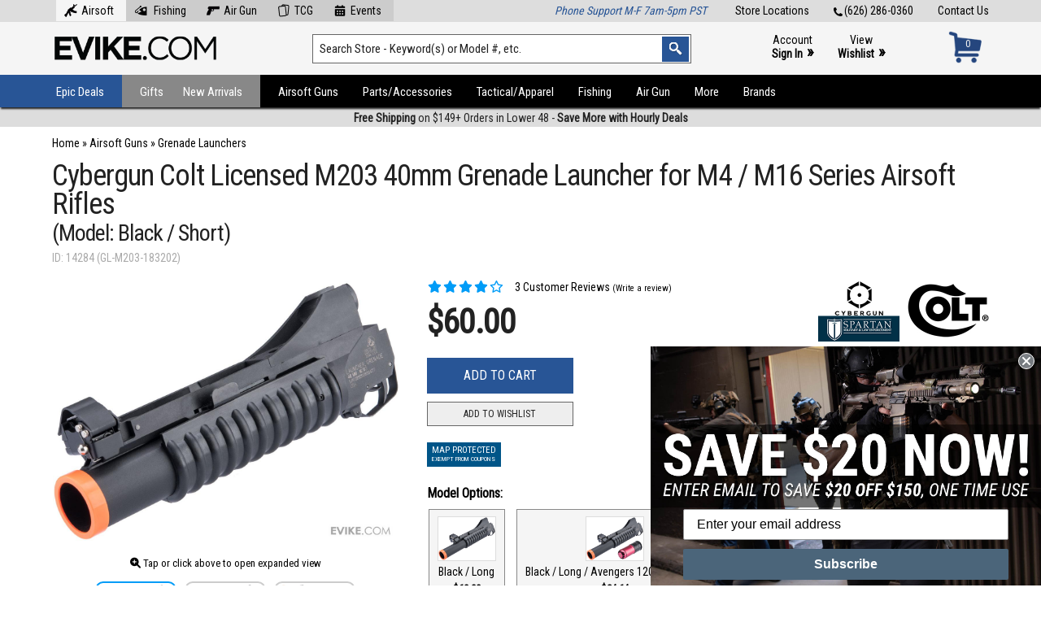

--- FILE ---
content_type: text/html; charset=UTF-8
request_url: https://www.evike.com/products/14284/
body_size: 34102
content:
<!doctype html public "-//W3C//DTD HTML 4.01 Transitional//EN" "http://www.w3.org/TR/html4/loose.dtd"> <html dir="LTR" lang="en" xmlns:fb="http://ogp.me/ns/fb#"> <head> <!-- Cybergun-Colt-Licensed-M203-40mm-Grenade-Launcher-for-M4-M16-Series-Airsoft-Rifles-Model-Black-Short --><link rel="canonical" href="https://www.evike.com/products/14284/" /> <meta http-equiv="Content-Type" content="text/html;" charset="utf-8"> <meta name="viewport" content="width=device-width, initial-scale=1"> <link href="https://fonts.googleapis.com/css?family=Roboto+Condensed" rel="stylesheet"> <link href="https://fonts.googleapis.com/css?family=Montserrat:400,700" rel="stylesheet" type="text/css"> <link rel="stylesheet" href="/css/fa6/css/all.min.css"> <link rel="stylesheet" href="/css/fa6/css/v4-shims.min.css"> <link rel="stylesheet" href="/css/style137.css" type="text/css" media="all" /><link rel="stylesheet" href="/css/print102.css" type="text/css" media="all" /> <script src="//ajax.googleapis.com/ajax/libs/jquery/3.5.1/jquery.min.js"></script><link rel="stylesheet" href="//ajax.googleapis.com/ajax/libs/jqueryui/1.12.1/themes/smoothness/jquery-ui.css"> <script src="//ajax.googleapis.com/ajax/libs/jqueryui/1.12.1/jquery-ui.min.js"></script> <script type="text/javascript" src="//cdn.nextopia.net/nxt-app/615d33ede25e2d47282ac6bb230133d4.js" async></script><script async type="text/javascript" src="//static.klaviyo.com/onsite/js/klaviyo.js?company_id=LZBAWh"></script><script src="/js/sly.min.js"></script><script src="/js/slippry.min.js"></script><link rel="stylesheet" href="/css/slippry.css" /><link rel="icon" href="/favicon.ico" type="image/x-icon"> <link rel="shortcut icon" href="/favicon.ico" type="image/x-icon"> <script>(function(w,d,s,l,i){w[l]=w[l]||[];w[l].push({'gtm.start':
new Date().getTime(),event:'gtm.js'});var f=d.getElementsByTagName(s)[0],
j=d.createElement(s),dl=l!='dataLayer'?'&l='+l:'';j.async=true;j.src=
'https://www.googletagmanager.com/gtm.js?id='+i+dl;f.parentNode.insertBefore(j,f);
})(window,document,'script','dataLayer','GTM-KT9CWJCC');</script> <script async src="https://www.googletagmanager.com/gtag/js?id=G-D6P7MBDHDC"></script> <script>
  window.dataLayer = window.dataLayer || [];
  function gtag(){dataLayer.push(arguments);}
  gtag('js', new Date());
  gtag('config', 'G-D6P7MBDHDC');
</script> <script>
 $(document).ready(function() {
 });
</script> <style>@media print { #___ratingbadge_0 { display: none !important; } }</style> <meta property="og:site_name" content="Evike.com" /> <meta property="og:title" content="Cybergun Colt Licensed M203 40mm Grenade Launcher for M4 / M16 Series Airsoft Rifles (Model: Black / Short)" /> <meta property="og:url" content="https://www.evike.com/products/14284/" > <meta property='fb:app_id' content='266261956818382' /> <meta property="og:image" content="https://www.evike.com/images/cybergun-14284-sm.jpg" /> <meta property="og:type" content="product" /> <title>Cybergun Colt Licensed M203 40mm Grenade Launcher for M4 / M16 Series Airsoft Rifles (Model: Black / Short) | Evike.com</title> <meta name="description" content="The M203 grenade launcher is one of the most effective and devastating tools in the Airsoft arsenal. Capable of using a wide variety of shells the M203 launcher can shoot anything from BB's and paintballs to foam rockets and Nerf footballs. Generally these underslung launchers add an immense amount ... " /> <script type="application/ld+json">
    {
      "@context": "https://schema.org",
      "@type": "BreadcrumbList",
      "itemListElement": [ {
        "@type": "ListItem",
        "position": 1,
        "name": "Airsoft Guns",
        "item": "https://www.evike.com/shop/21/"
      },{
        "@type": "ListItem",
        "position": 2,
        "name": "Grenade Launchers",
        "item": "https://www.evike.com/shop/21/46/"
      },{
      "@type": "ListItem",
      "position": 3,
      "name": "Cybergun Colt Licensed M203 40mm Grenade Launcher for M4 / M16 Series Airsoft Rifles (Model: Black / Short)",
      "item": "https://www.evike.com/products/14284/"
    } ]
    }
    </script><div id="fb-root"></div> <script>(function(d, s, id) {
  var js, fjs = d.getElementsByTagName(s)[0];
  if (d.getElementById(id)) {return;}
  js = d.createElement(s); js.id = id;
  js.src = "//connect.facebook.net/en_US/all.js#xfbml=1&appId=266261956818382";
  fjs.parentNode.insertBefore(js, fjs);
}(document, 'script', 'facebook-jssdk'));</script> <script type="text/javascript">
 $(document).ready(function() {
  $.getScript('https://apis.google.com/js/plusone.js');
  $('.sharebox').append('<div class="widget"><div class="g-plusone" data-count="true"></div></div>');
 });
</script> <script type="text/javascript" language="javascript" src="/js/jquery.zoom.min.js"></script> <script type="text/javascript">
 function MM_swapImgRestore() { var i,x,a=document.MM_sr; for(i=0;a&&i<a.length&&(x=a[i])&&x.oSrc;i++) x.src=x.oSrc; }
 function MM_preloadImages() {
  var d=document;
  if(d.images){
   if(!d.MM_p) d.MM_p=new Array();
   var i,j=d.MM_p.length,a=MM_preloadImages.arguments;
   for(i=0; i<a.length; i++) if (a[i].indexOf("#")!=0){ d.MM_p[j]=new Image; d.MM_p[j++].src=a[i];}
  }
 }
 function MM_findObj(n, d) {
  var p,i,x;
  if(!d) d=document;
  if((p=n.indexOf("?"))>0&&parent.frames.length) { d=parent.frames[n.substring(p+1)].document; n=n.substring(0,p); }
  if(!(x=d[n])&&d.all) x=d.all[n];
  for(i=0;!x&&i<d.forms.length;i++) x=d.forms[i][n];
  for(i=0;!x&&d.layers&&i<d.layers.length;i++) x=MM_findObj(n,d.layers[i].document);
  if(!x && d.getElementById) x=d.getElementById(n);
  return x;
 }
 function MM_swapImage() {
  var i,j=0,x,a=MM_swapImage.arguments;
  document.MM_sr=new Array;
  for(i=0;i<(a.length-2);i+=3) if ((x=MM_findObj(a[i]))!=null){document.MM_sr[j++]=x; if(!x.oSrc) x.oSrc=x.src; x.src=a[i+2];}
  $('.imgzoom').zoom();
 }
 function popupWindow(url) { window.open(url,'popupWindow','toolbar=no,location=no,directories=no,status=no,menubar=no,scrollbars=no,resizable=yes,copyhistory=no,width=100,height=100,screenX=150,screenY=150,top=150,left=150') }
 function addWishlist() {
  var input = document.createElement('input');
  input.type = 'hidden';
  input.name = 'wishlist_x';
  input.value = '';
  document.forms['cart_quantity'].appendChild(input);
 }
 $(document).ready(function() {
  $('.imgzoom').zoom();
  $('#xsell-product-slider-1').sly({
    slidee: $('#xsell-product-slider-1').children('ul').eq(0),
    horizontal: 1,
    itemNav: 'basic',
    smart: false,
    activateOn: 'click',
    mouseDragging: 1,
    touchDragging: 1,
    releaseSwing: 1,
    startAt: 1,
    scrollBy: 1,
    speed: 400,
    elasticBounds: 1,
    easing: 'easeOutExpo',
    prevPage: $('#xsell-product-slider-1').parent().find('.slider-prev'),
    nextPage: $('#xsell-product-slider-1').parent().find('.slider-next')
  });
  $( '#mapcontainer' ).mouseenter( function(){ $( '#mappopup' ).show() } ).mouseleave( function(){ $( '#mappopup' ).hide() } );
  $( '#mapcontainer' ).click( function(){ $( '#mappopup' ).toggle() } );
  $( '#tagoncontainer' ).mouseenter( function(){ $( '#tagonpopup' ).show() } ).mouseleave( function(){ $( '#tagonpopup' ).hide() } );
  $( '#tagoncontainer' ).click( function(){ $( '#tagonpopup' ).toggle() } );
  $( '#noexportcontainer' ).mouseenter( function(){ $( '#noexportpopup' ).show() } ).mouseleave( function(){ $( '#noexportpopup' ).hide() } );
  $( '#noexportcontainer' ).click( function(){ $( '#noexportpopup' ).toggle() } );
  $( '#noexpresscontainer' ).mouseenter( function(){ $( '#noexpresspopup' ).show() } ).mouseleave( function(){ $( '#noexpresspopup' ).hide() } );
  $( '#noexpresscontainer' ).click( function(){ $( '#noexpresspopup' ).toggle() } );
  $( '#canadacontainer' ).mouseenter( function(){ $( '#canadapopup' ).show() } ).mouseleave( function(){ $( '#canadapopup' ).hide() } );
  $( '#canadacontainer' ).click( function(){ $( '#canadapopup' ).toggle() } );
  $( '#freegiftcontainer' ).mouseenter( function(){ $( '#freegiftpopup' ).show() } ).mouseleave( function(){ $( '#freegiftpopup' ).hide() } );
  $( '#freegiftcontainer' ).click( function(){ $( '#freegiftpopup' ).toggle() } );
  $( '#freeshipcontainer' ).mouseenter( function(){ $( '#freeshippopup' ).show() } ).mouseleave( function(){ $( '#freeshippopup' ).hide() } );
  $( '#freeshipcontainer' ).click( function(){ $( '#freeshippopup' ).toggle() } );
  $( '#productreviewstab' ).click( function(){ $( '#desctab' ).hide(); $( '#desctabtrigger' ).removeClass( 'active' ); $( '#spectab' ).hide(); $( '#spectabtrigger' ).removeClass( 'active' ); $( '#videotab' ).hide(); $( '#videotabtrigger' ).removeClass( 'active' ); $( '#manualtab' ).hide(); $( '#manualtabtrigger' ).removeClass( 'active' ); $( '#reviewtab' ).show(); $( '#reviewtabtrigger' ).addClass( 'active' ); $( '#stocktab' ).hide(); $( '#stocktabtrigger' ).removeClass( 'active' ); /*$( '#fbtab' ).hide(); $( '#fbtabtrigger' ).removeClass( 'active' );*/ } );
  $( '#reviewtabtrigger' ).click( function(){ $( '#desctab' ).hide(); $( '#desctabtrigger' ).removeClass( 'active' ); $( '#spectab' ).hide(); $( '#spectabtrigger' ).removeClass( 'active' ); $( '#videotab' ).hide(); $( '#videotabtrigger' ).removeClass( 'active' ); $( '#manualtab' ).hide(); $( '#manualtabtrigger' ).removeClass( 'active' ); $( '#reviewtab' ).show(); $( '#reviewtabtrigger' ).addClass( 'active' ); $( '#stocktab' ).hide(); $( '#stocktabtrigger' ).removeClass( 'active' ); /*$( '#fbtab' ).hide(); $( '#fbtabtrigger' ).removeClass( 'active' );*/ } );
  $( '#stocktabtrigger' ).click( function(){ $( '#desctab' ).hide(); $( '#desctabtrigger' ).removeClass( 'active' ); $( '#spectab' ).hide(); $( '#spectabtrigger' ).removeClass( 'active' ); $( '#videotab' ).hide(); $( '#videotabtrigger' ).removeClass( 'active' ); $( '#manualtab' ).hide(); $( '#manualtabtrigger' ).removeClass( 'active' ); $( '#reviewtab' ).hide(); $( '#reviewtabtrigger' ).removeClass( 'active' ); $( '#stocktab' ).show(); $( '#stocktabtrigger' ).addClass( 'active' ); /*$( '#fbtab' ).hide(); $( '#fbtabtrigger' ).removeClass( 'active' );*/ } );
  $( '#fbtabtrigger' ).click( function(){ $( '#desctab' ).hide(); $( '#desctabtrigger' ).removeClass( 'active' ); $( '#spectab' ).hide(); $( '#spectabtrigger' ).removeClass( 'active' ); $( '#videotab' ).hide(); $( '#videotabtrigger' ).removeClass( 'active' ); $( '#manualtab' ).hide(); $( '#manualtabtrigger' ).removeClass( 'active' ); $( '#reviewtab' ).hide(); $( '#reviewtabtrigger' ).removeClass( 'active' ); /*$( '#fbtab' ).show(); $( '#fbtabtrigger' ).addClass( 'active' );*/ } );
  $( '#desctabtrigger' ).click( function(){ $( '#desctab' ).show(); $( '#desctabtrigger' ).addClass( 'active' ); $( '#spectab' ).hide(); $( '#spectabtrigger' ).removeClass( 'active' ); $( '#videotab' ).hide(); $( '#videotabtrigger' ).removeClass( 'active' ); $( '#manualtab' ).hide(); $( '#manualtabtrigger' ).removeClass( 'active' ); $( '#reviewtab' ).hide(); $( '#reviewtabtrigger' ).removeClass( 'active' ); $( '#stocktab' ).hide(); $( '#stocktabtrigger' ).removeClass( 'active' ); /*$( '#fbtab' ).hide(); $( '#fbtabtrigger' ).removeClass( 'active' );*/ } );
  $( '#spectabtrigger' ).click( function(){ $( '#desctab' ).hide(); $( '#desctabtrigger' ).removeClass( 'active' ); $( '#spectab' ).show(); $( '#spectabtrigger' ).addClass( 'active' ); $( '#videotab' ).hide(); $( '#videotabtrigger' ).removeClass( 'active' ); $( '#manualtab' ).hide(); $( '#manualtabtrigger' ).removeClass( 'active' ); $( '#reviewtab' ).hide(); $( '#reviewtabtrigger' ).removeClass( 'active' ); $( '#stocktab' ).hide(); $( '#stocktabtrigger' ).removeClass( 'active' ); /*$( '#fbtab' ).hide(); $( '#fbtabtrigger' ).removeClass( 'active' );*/ } );
  $( '#manualtabtrigger' ).click( function(){ $( '#desctab' ).hide(); $( '#desctabtrigger' ).removeClass( 'active' ); $( '#spectab' ).hide(); $( '#spectabtrigger' ).removeClass( 'active' ); $( '#videotab' ).hide(); $( '#videotabtrigger' ).removeClass( 'active' ); $( '#manualtab' ).show(); $( '#manualtabtrigger' ).addClass( 'active' ); $( '#reviewtab' ).hide(); $( '#reviewtabtrigger' ).removeClass( 'active' ); $( '#stocktab' ).hide(); $( '#stocktabtrigger' ).removeClass( 'active' ); /*$( '#fbtab' ).hide(); $( '#fbtabtrigger' ).removeClass( 'active' );*/ } );
  $( '#videotabtrigger' ).click( function(){ $( '#desctab' ).hide(); $( '#desctabtrigger' ).removeClass( 'active' ); $( '#spectab' ).hide(); $( '#spectabtrigger' ).removeClass( 'active' ); $( '#videotab' ).show(); $( '#videotabtrigger' ).addClass( 'active' ); $( '#manualtab' ).hide(); $( '#manualtabtrigger' ).removeClass( 'active' ); $( '#reviewtab' ).hide(); $( '#reviewtabtrigger' ).removeClass( 'active' ); $( '#stocktab' ).hide(); $( '#stocktabtrigger' ).removeClass( 'active' ); /*$( '#fbtab' ).hide(); $( '#fbtabtrigger' ).removeClass( 'active' );*/ } );
  $( '.videotabtrigger' ).click( function(){ $( '#desctab' ).hide(); $( '#desctabtrigger' ).removeClass( 'active' ); $( '#spectab' ).hide(); $( '#spectabtrigger' ).removeClass( 'active' ); $( '#videotab' ).show(); $( '#videotabtrigger' ).addClass( 'active' ); $( '#manualtab' ).hide(); $( '#manualtabtrigger' ).removeClass( 'active' ); $( '#reviewtab' ).hide(); $( '#reviewtabtrigger' ).removeClass( 'active' ); $( '#stocktab' ).hide(); $( '#stocktabtrigger' ).removeClass( 'active' ); /*$( '#fbtab' ).hide(); $( '#fbtabtrigger' ).removeClass( 'active' );*/ } );
 });
 </script> </head> <body marginwidth="0" marginheight="0" topmargin="0" bottommargin="0" leftmargin="0" rightmargin="0"> <noscript><iframe src="https://www.googletagmanager.com/ns.html?id=GTM-KT9CWJCC" height="0" width="0" style="display:none;visibility:hidden"></iframe></noscript> <style>.header-container .header-navigation ul li { text-transform: none !important; } .header-container .header-navigation ul li a { padding: 12px 15px 13px; height: 15px; font: 15px 'Roboto Condensed', arial, helvetica, sans-serif; }</style><script type="text/javascript">
$(document).ready(function(){
  $('#mobile-navigation-trigger').click(function(){ $('#mobile-navigation').toggle( 100, 'swing' ); });
  $(window).on('resize',function(){ if ( $(this).width() >= 1025 ) { $('#mobile-navigation').hide(); } });
  $( '.wcol' ).prepend( $( '.errormsg' ) );
  $( '.wcol' ).prepend( $( '.infomsg' ) );
});
</script> <header class="header-container"> <div class="header-top"> <a href="https://www.evike.com/contact/">Contact Us</a> <a href="tel:626-286-0360"><img src="/images3/icon-tel.png" alt="Tel:" />(626) 286-0360</a> <a href="https://www.evike.com/store-locations/">Store Locations</a> <style>.header-container .header-top a.tlnavitem { display: inline-block; float: none; margin: 0; padding: 5px 15px 5px 5px; background: #ccc; } .header-container .header-top a.tlnavitem:hover { background: #f5f5f5; } @media only screen and (max-width: 960px) { .header-container .header-top a.tlnavitem { margin: 0 2px; padding: 5px 8px; } .header-container .header-top a.tlnavitem img { display: none; } }</style> <div class="message-container" style="float:left;margin-top:-5px;"><!-- zzr 46|21_46 --><a href="https://www.evike.com/" style="background:#f5f5f5;" class="tlnavitem"><img src="/images3/icon-header-airsoft.png" style="position:inline-block;margin:-4px 5px;height:16px;" alt="Airsoft" />Airsoft</a><a href="https://www.evike.com/fishing/" class="tlnavitem"><img src="/images3/icon-header-fishing.png" style="position:inline-block;margin:-4px 5px;height:16px;" alt="Fishing" /> Fishing</a><a href="https://www.evike.com/airgun/" class="tlnavitem"><img src="/images3/icon-header-airgun.png" style="position:inline-block;margin:-4px 5px;height:16px;" alt="Air Gun" />Air Gun</a><a href="https://www.evike.com/tcg/" class="tlnavitem"><img src="/images3/icon-header-tcg.png" style="position:inline-block;margin:-4px 5px;height:16px;" alt="TCG" />TCG</a><a href="https://www.evike.com/events/" class="tlnavitem"><img src="/images3/icon-header-events.png" style="position:inline-block;margin:-4px 5px;height:16px;" alt="Events" />Events</a></div> <div class="message-container" style="float:right;"><i style="color:#285596;">Phone Support M-F 7am-5pm PST</i></div> </div> <div class="header-main"> <div class="logo-container"><a class="logo" href="https://www.evike.com/"><img src="/images3/logo-evike2.png" alt="Evike.com Home" /></a></div> <div class="search-container"> <form action="https://www.evike.com/s/" method="get" name="search"> <input type="text" id="search" name="q" class="keywords keywordsearch" value="Search Store - Keyword(s) or Model #, etc." onfocus="if(this.value=='Search Store - Keyword(s) or Model #, etc.'){this.value='';}" onblur="if(this.value==''){this.value='Search Store - Keyword(s) or Model #, etc.';}" aria-label="Search keyword(s)" autocomplete="off" /> <input type="image" src="/images2/header-searchbutton.png" class="searchbutton" alt="Search" /> </form> </div> <div class="account-container"><a href="/account/">Account<br/><b>Sign In</b> <span>&raquo;</span></a><a href="https://www.evike.com/wishlist/">View<br/><b>Wishlist</b> <span>&raquo;</span></a></div> <div class="cart-container"><a href="https://www.evike.com/cart/"><div id="cartnum">0</div><div id="carticon"><img src="/images3/icon-cart-blue.png" alt="Cart" /></div></a></div> </div> <div class="header-navigation-mobile"><div id="mobile-navigation-trigger"><i class="fa fa-bars" aria-hidden="true"></i><h5>Browse by Type or Category</h5></div></div> <div id="mobile-navigation"> <ul><li><a href="/epic-deals/">Epic Deals</a></li><li><a href="/specials/">Specials</a></li><li><a href="/gifts/">Gifts</a></li><li><a href="/new-arrivals/">New Arrivals</a></li><li><a href="/preorder/">Preorders</a></li><li><a href="/events/">Evike Events</a></li><li><a href="/brands/sale/">Brands on Sale</a></li><li><a href="/brands/">Shop by Brand</a></li></ul><ul><li><a href="/start-airsoft/">Start Airsoft</a></li><li><a href="/airsoft-guns/">Airsoft Guns</a></li><li><a href="/airsoft-parts-accessories/">Parts/Accessories</a></li><li><a href="/airsoft-tactical-gear-apparel/">Tactical/Apparel</a></li><li><a href="/fishing/" style="color:#009cf7;">Fishing</a></li><li><a href="/airgun/" style="color:#c00;">Air Guns</a></li><li><a href="/tcg/" style="color:#cc0;">TCG</a></li><li><a href="/shop/997/">More Products</a></li></ul> </div> <div class="header-navigation"><div class="bgblock"></div> <ul><li style="position:relative;"><a href="https://www.evike.com/epic-deals/" class="highlight1">Epic Deals</a><div class="submenucontainer" style="left:-1px;width:260px;"><ul> <li><a href="https://www.evike.com/epic-deals/">All Epic Deals</a></li><li><a href="https://www.evike.com/epic-deals/">Airsoft Epic Deals</a></li><li><a href="https://www.evike.com/epic-deals/fishing/">Fishing Epic Deals</a></li><li><a href="https://www.evike.com/epic-deals/airgun/">Air Gun Epic Deals</a></li> <li><a href="https://www.evike.com/specials/">On Sale/Clearance<span>&#8227;</span></a><ul style="width:250px;"><li><a href="https://www.evike.com/specials/">Airsoft</a></li><li><a href="https://www.evike.com/specials/?keywords=&categories_id=1075&inc_subcat=1">Fishing</a></li><li><a href="https://www.evike.com/specials/?keywords=&categories_id=966&inc_subcat=1">Air Gun</a></li><li><a href="https://www.evike.com/brands/sale/">Brands on Sale</a></li></ul></li> <li><a href="https://www.evike.com/coupon-codes/">Coupon Codes</a></li></ul></div></li><li style="position:relative;"><a href="https://www.evike.com/gifts/" class="highlight2">Gifts</a><div class="submenucontainer" style="left:-1px;width:260px;"><ul><li><a href="https://www.evike.com/shop/1292/1297/">Gift Packages</a></li><li><a href="https://www.evike.com/shop/1292/1456/">Top Airsoft Rifles & Pistols</a></li><li><a href="https://www.evike.com/shop/1292/1457/">Airsoft Necessities</a></li><li><a href="https://www.evike.com/shop/1292/1455/">Great Gear Choices</a></li><li><a href="https://www.evike.com/shop/1292/1458/">Must Have Accessories</a></li><li><a href="https://www.evike.com/shop/1292/1295/">Gifts Over $100</a></li><li><a href="https://www.evike.com/shop/1292/1294/">Gifts Under $100</a></li><li><a href="https://www.evike.com/shop/1292/1293/">Gifts Under $50</a></li></ul></li><li style="position:relative;"><a href="https://www.evike.com/new-arrivals/" class="highlight3">New Arrivals</a><div class="submenucontainer" style="left:-1px;width:260px;"><ul> <li><a href="https://www.evike.com/new-arrivals/">All New Arrivals</a></li> <li><a href="https://www.evike.com/new-arrivals/fishing/">Fishing New Arrivals</a></li> <li><a href="https://www.evike.com/new-arrivals/airgun/">Air Gun New Arrivals</a></li> <li><a href="https://www.evike.com/preorder/">Pre-Order/Preview</a></li> <li class="last"><a href="https://www.evike.com/backinstock/">Back in Stock</a></li></ul></div></li><li><a href="https://www.evike.com/airsoft-guns/" class="highlight4">Airsoft Guns</a><div class="submenucontainer"><ul><li><a href="https://www.evike.com/shop/21/672/">Shop By Rifle Models<span>&#8227;</span></a><ul><li><a href="https://www.evike.com/shop/21/672/1110/">AR-15 / M4 / M16</a></li><li><a href="https://www.evike.com/shop/21/672/1430/">AK Series</a></li><li><a href="https://www.evike.com/shop/21/672/720/">KRISS Vector</a></li><li><a href="https://www.evike.com/shop/21/672/760/">P90</a></li><li><a href="https://www.evike.com/shop/21/672/1434/">SIG MCX / MPX</a></li><li><a href="https://www.evike.com/shop/21/672/751/">AUG</a></li><li><a href="https://www.evike.com/shop/21/672/819/">FAL</a></li><li><a href="https://www.evike.com/shop/21/672/913/">FAMAS</a></li><li><a href="https://www.evike.com/shop/21/672/1109/">FN F2000</a></li><li><a href="https://www.evike.com/shop/21/672/972/">G3 / HK33</a></li><li><a href="https://www.evike.com/shop/21/672/701/">G36 / XM8</a></li><li><a href="https://www.evike.com/shop/21/672/826/">Galil</a></li><li><a href="https://www.evike.com/shop/21/672/846/">HK416 / HK417</a></li><li><a href="https://www.evike.com/shop/21/672/835/">L85</a></li><li><a href="https://www.evike.com/shop/21/672/829/">M14 / SOC-16</a></li><li><a href="https://www.evike.com/shop/21/672/852/">MASADA / ACR</a></li><li><a href="https://www.evike.com/shop/21/672/761/">PDW</a></li><li><a href="https://www.evike.com/shop/21/672/755/">SCAR / MK16 / MK17</a></li><li><a href="https://www.evike.com/shop/21/672/786/">SIG/SA 550 551 552</a></li><li><a href="https://www.evike.com/shop/21/672/922/">SR-47</a></li><li><a href="https://www.evike.com/shop/21/672/845/">TAR21 / TAVOR</a></li><li><a href="https://www.evike.com/shop/21/672/1234/">Type 64 / Type 89</a></li><li><a href="https://www.evike.com/shop/21/672/1236/">VSS / SR-3</a></li><li><a href="https://www.evike.com/shop/21/672/1117/">Assault Rifle (Other)</a></li><li><a href="https://www.evike.com/shop/21/672/754/">B&T APC / MP9 / GHM</a></li><li><a href="https://www.evike.com/shop/21/672/1233/">CZ Scorpion EVO</a></li><li><a href="https://www.evike.com/shop/21/672/700/">MP5</a></li><li><a href="https://www.evike.com/shop/21/672/920/">MP7</a></li><li><a href="https://www.evike.com/shop/21/672/949/">Scorpion VZ61</a></li><li><a href="https://www.evike.com/shop/21/672/788/">Thompson</a></li><li><a href="https://www.evike.com/shop/21/672/849/">UMP / UMG</a></li><li><a href="https://www.evike.com/shop/21/672/850/">UZI  / MAC-10 / MAC-11</a></li><li><a href="https://www.evike.com/shop/21/672/753/">SMG (Other)</a></li><li><a href="https://www.evike.com/shop/21/672/950/">L96 / Type 96</a></li><li><a href="https://www.evike.com/shop/21/672/752/">M700 / M24 / M40 / VSR10</a></li><li><a href="https://www.evike.com/shop/21/672/1107/">SR25 / M110</a></li><li><a href="https://www.evike.com/shop/21/672/834/">SVD / Dragunov</a></li><li><a href="https://www.evike.com/shop/21/672/1119/">Large Caliber Sniper Rifles</a></li><li><a href="https://www.evike.com/shop/21/672/1230/">Sniper Rifles (Other)</a></li><li><a href="https://www.evike.com/shop/21/672/756/">M249 / MK46</a></li><li><a href="https://www.evike.com/shop/21/672/1235/">M60 / M240</a></li><li><a href="https://www.evike.com/shop/21/672/758/">Minigun</a></li><li><a href="https://www.evike.com/shop/21/672/1114/">PKP / PKM / RPD</a></li><li><a href="https://www.evike.com/shop/21/672/684/">Machine Gun / SAW (Other)</a></li><li><a href="https://www.evike.com/shop/21/672/942/">Sci-Fi / Anime</a></li><li><a href="https://www.evike.com/shop/21/672/1231/">Western / Historical</a></li><li><a href="https://www.evike.com/shop/21/672/941/">WWII</a></li><li><a href="https://www.evike.com/specials/?keywords=&categories_id=672&inc_subcat=1" style="color:red;">Sale/Clearance</a></li></ul></li><li><a href="https://www.evike.com/shop/21/839/">Shop By Pistol Models<span>&#8227;</span></a><ul><li><a href="https://www.evike.com/shop/21/839/840/">Hi-CAPA</a></li><li><a href="https://www.evike.com/shop/21/839/1232/">GLOCK</a></li><li><a href="https://www.evike.com/shop/21/839/1426/">Archon Type B</a></li><li><a href="https://www.evike.com/shop/21/839/1427/">Canik TP9</a></li><li><a href="https://www.evike.com/shop/21/839/1422/">Hudson H9</a></li><li><a href="https://www.evike.com/shop/21/839/1424/">SAI BLU</a></li><li><a href="https://www.evike.com/shop/21/839/1423/">SIG P320 / M17</a></li><li><a href="https://www.evike.com/shop/21/839/836/">1911</a></li><li><a href="https://www.evike.com/shop/21/839/1428/">AAP / Galaxy Series</a></li><li><a href="https://www.evike.com/shop/21/839/921/">CZ / Tanfoglio Series</a></li><li><a href="https://www.evike.com/shop/21/839/838/">Desert Eagle</a></li><li><a href="https://www.evike.com/shop/21/839/948/">FN-57 / FN-X</a></li><li><a href="https://www.evike.com/shop/21/839/974/">M&P Series</a></li><li><a href="https://www.evike.com/shop/21/839/837/">M9</a></li><li><a href="https://www.evike.com/shop/21/839/841/">P226 / P229</a></li><li><a href="https://www.evike.com/shop/21/839/1024/">P99 / PPQ / PPS / PPK</a></li><li><a href="https://www.evike.com/shop/21/839/855/">Revolvers</a></li><li><a href="https://www.evike.com/shop/21/839/959/">Russian Pistols</a></li><li><a href="https://www.evike.com/shop/21/839/854/">Striker Styled Pistols</a></li><li><a href="https://www.evike.com/shop/21/839/842/">USP / MK23 / HK</a></li><li><a href="https://www.evike.com/shop/21/839/1425/">WWII / Historical</a></li><li><a href="https://www.evike.com/shop/21/839/1121/">Other</a></li><li><a href="https://www.evike.com/specials/?keywords=&categories_id=839&inc_subcat=1" style="color:red;">Sale/Clearance</a></li></ul></li><li><a href="https://www.evike.com/shop/21/44/">Airsoft Electric Rifles</a></li><li><a href="https://www.evike.com/shop/21/45/">Gas Airsoft Pistols</a></li><li><a href="https://www.evike.com/shop/21/526/">Gas Blowback Rifles</a></li><li><a href="https://www.evike.com/shop/21/1453/" style="font-weight:bold;color:green;">Start Airsoft</a></li></ul><ul><li><a href="https://www.evike.com/shop/21/47/">Airsoft Shotguns</a></li><li><a href="https://www.evike.com/shop/21/1040/">Airsoft Sniper Rifles</a></li><li><a href="https://www.evike.com/shop/21/1210/">Custom Cerakote</a></li><li><a href="https://www.evike.com/shop/21/49/">Custom Work & Services</a></li><li><a href="https://www.evike.com/shop/21/930/">Evike Custom Guns<span>&#8227;</span></a><ul><li><a href="https://www.evike.com/shop/21/930/1248/">EPS Custom Guns</a></li><li><a href="https://www.evike.com/shop/21/930/813/">M4 (EMG)</a></li><li><a href="https://www.evike.com/shop/21/930/619/">M4 (G&G)</a></li><li><a href="https://www.evike.com/shop/21/930/620/">M4 (G&P)</a></li><li><a href="https://www.evike.com/shop/21/930/622/">M4 (KWA)</a></li><li><a href="https://www.evike.com/shop/21/930/621/">M4 (Matrix)</a></li><li><a href="https://www.evike.com/shop/21/930/1116/">M4 (Umbrella Armory)</a></li><li><a href="https://www.evike.com/shop/21/930/497/">P90 / E90 series</a></li><li><a href="https://www.evike.com/shop/21/930/508/">SCAR-L / SCAR-H Series</a></li><li><a href="https://www.evike.com/shop/21/930/642/">Shotguns</a></li><li><a href="https://www.evike.com/shop/21/930/570/">Sniper Rifles</a></li><li><a href="https://www.evike.com/shop/21/930/944/">Assault Rifles (Other)</a></li><li><a href="https://www.evike.com/shop/21/930/54/">Hand Guns</a></li><li><a href="https://www.evike.com/shop/21/930/699/">KRISS Vector</a></li><li><a href="https://www.evike.com/shop/21/930/815/">SMG (Other)</a></li><li><a href="https://www.evike.com/shop/21/930/51/">G36 / MK36 Series</a></li><li><a href="https://www.evike.com/shop/21/930/50/">AK Series</a></li><li><a href="https://www.evike.com/shop/21/930/496/">M14 Series</a></li><li><a href="https://www.evike.com/shop/21/930/499/">AUG Series</a></li><li><a href="https://www.evike.com/shop/21/930/494/">TAR21 / Tavor Series</a></li><li><a href="https://www.evike.com/shop/21/930/498/">Thompson Series</a></li><li><a href="https://www.evike.com/specials/?keywords=&categories_id=930&inc_subcat=1" style="color:red;">Sale/Clearance</a></li></ul></li><li><a href="https://www.evike.com/shop/21/46/">Grenade Launchers</a></li></ul><ul><li><a href="https://www.evike.com/shop/21/825/">Collectible Replicas</a></li><li><a href="https://www.evike.com/shop/21/803/">Gas Rifles (Non-Blowback)</a></li><li><a href="https://www.evike.com/shop/21/766/">HPA / Electro-Pneumatic</a></li><li><a href="https://www.evike.com/shop/21/591/">Heavy Weapons</a></li><li><a href="https://www.evike.com/shop/21/1370/">Machine Guns</a></li><li><a href="https://www.evike.com/shop/21/665/">Rapid Deployment</a></li></ul><ul class="last"><li><a href="https://www.evike.com/shop/21/43/">Air Spring Rifles</a></li><li><a href="https://www.evike.com/shop/21/493/">Airsoft Electric Pistols</a></li><li><a href="https://www.evike.com/shop/21/42/">Air Spring Pistols</a></li><li><a href="https://www.evike.com/shop/21/661/">Training Weapons</a></li><li><a href="https://www.evike.com/shop/21/224/">LPAEG</a></li><li><a href="https://www.evike.com/shop/21/504/">Airsoft Bone Yard</a></li></ul><ul><li><a href="https://www.evike.com/specials/?keywords=&categories_id=21&inc_subcat=1" style="color:red;">Sale/Clearance</a></li></ul></div></li><li><a href="https://www.evike.com/airsoft-parts-accessories/">Parts/Accessories</a><div class="submenucontainer"><ul><li><a href="https://www.evike.com/shop/28/23/">Airsoft Gun Magazines<span>&#8227;</span></a><ul><li><a href="https://www.evike.com/shop/28/23/56/">Electric Gun Magazines</a></li><li><a href="https://www.evike.com/shop/28/23/57/">Gas Gun Magazines</a></li><li><a href="https://www.evike.com/shop/28/23/60/">Sniper Rifle Magazines</a></li><li><a href="https://www.evike.com/shop/28/23/569/">Shotgun and Revolver Shells</a></li><li><a href="https://www.evike.com/shop/28/23/61/">LPAEG, AEP, Spring Gun Magazines</a></li><li><a href="https://www.evike.com/shop/28/23/59/">Magazine Accessories</a></li><li><a href="https://www.evike.com/shop/28/23/790/">Magazine Repair Parts</a></li><li><a href="https://www.evike.com/shop/28/23/1137/">Mag Wraps</a></li><li><a href="https://www.evike.com/specials/?keywords=&categories_id=23&inc_subcat=1" style="color:red;">Sale/Clearance</a></li></ul></li><li><a href="https://www.evike.com/shop/28/31/">Batteries<span>&#8227;</span></a><ul><li><a href="https://www.evike.com/shop/28/31/1375/">Shop By Battery Location</a></li><li><a href="https://www.evike.com/shop/28/31/167/">Battery Accessories</a></li><li><a href="https://www.evike.com/shop/28/31/1438/">Battery Banks / Power Packs</a></li><li><a href="https://www.evike.com/shop/28/31/168/">Chargers</a></li><li><a href="https://www.evike.com/shop/28/31/1371/">LiPo Chargers</a></li><li><a href="https://www.evike.com/shop/28/31/171/">LiPoly / Lithium Cell Batteries</a></li><li><a href="https://www.evike.com/shop/28/31/1374/">NiMH / NiCd Batteries</a></li><li><a href="https://www.evike.com/shop/28/31/175/">Standard Batteries</a></li><li><a href="https://www.evike.com/shop/28/31/172/">Others</a></li><li><a href="https://www.evike.com/specials/?keywords=&categories_id=31&inc_subcat=1" style="color:red;">Sale/Clearance</a></li></ul></li><li><a href="https://www.evike.com/shop/28/27/">BBs & Gas<span>&#8227;</span></a><ul><li><a href="https://www.evike.com/shop/28/27/487/">6mm Plant-Based BioVal / Outdoor</a></li><li><a href="https://www.evike.com/shop/28/27/129/">6mm Precision BBs</a></li><li><a href="https://www.evike.com/shop/28/27/531/">8mm BBs</a></li><li><a href="https://www.evike.com/shop/28/27/130/">Airsoft Gas & CO2</a></li><li><a href="https://www.evike.com/shop/28/27/133/">BB Accessories</a></li><li><a href="https://www.evike.com/shop/28/27/1249/">Special Purpose BBs</a></li><li><a href="https://www.evike.com/shop/28/27/529/">Tracer BBs</a></li><li><a href="https://www.evike.com/shop/28/27/128/">0.12g BBs</a></li><li><a href="https://www.evike.com/specials/?keywords=&categories_id=27&inc_subcat=1" style="color:red;">Sale/Clearance</a></li></ul></li><li><a href="https://www.evike.com/shop/28/141/">Lube / Oil / Grease / Glue</a></li><li><a href="https://www.evike.com/shop/28/24/">AEG Internal Parts<span>&#8227;</span></a><ul><li><a href="https://www.evike.com/shop/28/24/333/">AEG Main Springs</a></li><li><a href="https://www.evike.com/shop/28/24/63/">Air Nozzles</a></li><li><a href="https://www.evike.com/shop/28/24/64/">Anti-Reversal Latches</a></li><li><a href="https://www.evike.com/shop/28/24/341/">Bushings & Bearings</a></li><li><a href="https://www.evike.com/shop/28/24/702/">CTW / PTW Parts</a></li><li><a href="https://www.evike.com/shop/28/24/66/">Cut-Off Levers</a></li><li><a href="https://www.evike.com/shop/28/24/347/">Cylinder Heads</a></li><li><a href="https://www.evike.com/shop/28/24/348/">Cylinders</a></li><li><a href="https://www.evike.com/shop/28/24/89/">Fuse / Fuse Box</a></li><li><a href="https://www.evike.com/shop/28/24/68/">Gearbox</a></li><li><a href="https://www.evike.com/shop/28/24/353/">Gearbox Parts</a></li><li><a href="https://www.evike.com/shop/28/24/614/">Gearbox Springs - MISC</a></li><li><a href="https://www.evike.com/shop/28/24/346/">Gearbox Tune-Up Kits</a></li><li><a href="https://www.evike.com/shop/28/24/363/">Gears</a></li><li><a href="https://www.evike.com/shop/28/24/71/">Hop-Up</a></li><li><a href="https://www.evike.com/shop/28/24/1196/">Inner Barrels (AEG)</a></li><li><a href="https://www.evike.com/shop/28/24/939/">MOSFET</a></li><li><a href="https://www.evike.com/shop/28/24/73/">Motor</a></li><li><a href="https://www.evike.com/shop/28/24/1355/">NGRS Parts</a></li><li><a href="https://www.evike.com/shop/28/24/74/">Piston Heads</a></li><li><a href="https://www.evike.com/shop/28/24/75/">Pistons</a></li><li><a href="https://www.evike.com/shop/28/24/76/">Selector Plates</a></li><li><a href="https://www.evike.com/shop/28/24/77/">Shims</a></li><li><a href="https://www.evike.com/shop/28/24/401/">Spring Guides</a></li><li><a href="https://www.evike.com/shop/28/24/79/">Tappet Plates</a></li><li><a href="https://www.evike.com/shop/28/24/417/">Wiring Harnesses & Plugs</a></li><li><a href="https://www.evike.com/specials/?keywords=&categories_id=24&inc_subcat=1" style="color:red;">Sale/Clearance</a></li></ul></li><li><a href="https://www.evike.com/shop/28/26/">Gas Gun Parts<span>&#8227;</span></a><ul><li><a href="https://www.evike.com/shop/28/26/1351/">Barrel Adapters</a></li><li><a href="https://www.evike.com/shop/28/26/1362/">Blowback Unit Parts</a></li><li><a href="https://www.evike.com/shop/28/26/1361/">External Safety</a></li><li><a href="https://www.evike.com/shop/28/26/1341/">Gas Gun Charging Handles</a></li><li><a href="https://www.evike.com/shop/28/26/1349/">Gas Gun Hop-Up</a></li><li><a href="https://www.evike.com/shop/28/26/563/">Gas Gun Screws</a></li><li><a href="https://www.evike.com/shop/28/26/119/">Gas Gun Selectors</a></li><li><a href="https://www.evike.com/shop/28/26/613/">Gas Rifle Bolts</a></li><li><a href="https://www.evike.com/shop/28/26/1338/">Gas Rifle Buffer Tubes & Parts</a></li><li><a href="https://www.evike.com/shop/28/26/116/">Gas Rifle Grips</a></li><li><a href="https://www.evike.com/shop/28/26/1363/">Gaskets & O-Rings</a></li><li><a href="https://www.evike.com/shop/28/26/1359/">Hammer Assemblies</a></li><li><a href="https://www.evike.com/shop/28/26/1344/">Inner Barrels (Gas Guns)</a></li><li><a href="https://www.evike.com/shop/28/26/123/">Internal Springs</a></li><li><a href="https://www.evike.com/shop/28/26/1365/">Magazine Lips & Followers</a></li><li><a href="https://www.evike.com/shop/28/26/804/">Magazine Releases</a></li><li><a href="https://www.evike.com/shop/28/26/1343/">Magwells</a></li><li><a href="https://www.evike.com/shop/28/26/1340/">Outer Barrels</a></li><li><a href="https://www.evike.com/shop/28/26/1360/">Pins, Detents, and Sears</a></li><li><a href="https://www.evike.com/shop/28/26/126/">Pistol Accessories</a></li><li><a href="https://www.evike.com/shop/28/26/1346/">Pistol Frames</a></li><li><a href="https://www.evike.com/shop/28/26/703/">Pistol Grips</a></li><li><a href="https://www.evike.com/shop/28/26/120/">Rail and Red Dot Mounts</a></li><li><a href="https://www.evike.com/shop/28/26/1358/">Recoil Springs & Guides</a></li><li><a href="https://www.evike.com/shop/28/26/118/">Rifle Receiver Parts</a></li><li><a href="https://www.evike.com/shop/28/26/1345/">Rifle Receivers</a></li><li><a href="https://www.evike.com/shop/28/26/1342/">Sights</a></li><li><a href="https://www.evike.com/shop/28/26/1364/">Slide & Bolt Catches</a></li><li><a href="https://www.evike.com/shop/28/26/1352/">Slides</a></li><li><a href="https://www.evike.com/shop/28/26/1348/">Triggers</a></li><li><a href="https://www.evike.com/shop/28/26/125/">Valves</a></li><li><a href="https://www.evike.com/shop/28/26/1088/">APS CAM870 Parts</a></li><li><a href="https://www.evike.com/shop/28/26/664/">Gas Gun Conversion Kits</a></li><li><a href="https://www.evike.com/shop/28/26/553/">Hand Gun Stocks</a></li><li><a href="https://www.evike.com/shop/28/26/674/">Tanaka / KJW M700 Parts</a></li><li><a href="https://www.evike.com/shop/28/26/1085/">Tippmann Parts</a></li><li><a href="https://www.evike.com/shop/28/26/124/">Tokyo Marui Shotgun Parts</a></li><li><a href="https://www.evike.com/specials/?keywords=&categories_id=26&inc_subcat=1" style="color:red;">Sale/Clearance</a></li></ul></li><li><a href="https://www.evike.com/shop/28/368/">Hop-Up Buckings</a></li><li><a href="https://www.evike.com/shop/28/648/">Spring Rifle Internal Parts<span>&#8227;</span></a><ul><li><a href="https://www.evike.com/shop/28/648/690/">Cylinders / Tune-Up Kit</a></li><li><a href="https://www.evike.com/shop/28/648/655/">Feeding Ramps</a></li><li><a href="https://www.evike.com/shop/28/648/102/">Inner Barrel Stabilizers</a></li><li><a href="https://www.evike.com/shop/28/648/1350/">Inner Barrels (Sniper Rifles)</a></li><li><a href="https://www.evike.com/shop/28/648/679/">Pins / Screws / O-Rings</a></li><li><a href="https://www.evike.com/shop/28/648/658/">Sniper Rifle Cylinder Heads</a></li><li><a href="https://www.evike.com/shop/28/648/650/">Sniper Rifle Hop-Up</a></li><li><a href="https://www.evike.com/shop/28/648/612/">Sniper Rifle Main Springs</a></li><li><a href="https://www.evike.com/shop/28/648/656/">Sniper Rifle Pistons</a></li><li><a href="https://www.evike.com/shop/28/648/662/">Sniper Rifle Spring Guides</a></li><li><a href="https://www.evike.com/shop/28/648/678/">Sniper Rifle Trigger Assembly</a></li><li><a href="https://www.evike.com/shop/28/648/1419/">Spring Shotgun Internals</a></li><li><a href="https://www.evike.com/specials/?keywords=&categories_id=648&inc_subcat=1" style="color:red;">Sale/Clearance</a></li></ul></li></ul><ul><li><a href="https://www.evike.com/shop/28/25/">External Parts<span>&#8227;</span></a><ul><li><a href="https://www.evike.com/shop/28/25/927/">Shop by Other Gun Models</a></li><li><a href="https://www.evike.com/shop/28/25/95/">M4 / M16 External Parts</a></li><li><a href="https://www.evike.com/shop/28/25/84/">AK External Parts</a></li><li><a href="https://www.evike.com/shop/28/25/598/">Machine Gun External Parts</a></li><li><a href="https://www.evike.com/shop/28/25/99/">MP5 External Parts</a></li><li><a href="https://www.evike.com/shop/28/25/1446/">Picatinny Mounted Stocks</a></li><li><a href="https://www.evike.com/shop/28/25/109/">Back-Up Sights</a></li><li><a href="https://www.evike.com/shop/28/25/273/">Barrel Extensions</a></li><li><a href="https://www.evike.com/shop/28/25/87/">Flash Hiders and Muzzle Devices</a></li><li><a href="https://www.evike.com/shop/28/25/791/">Grenade Launcher Parts</a></li><li><a href="https://www.evike.com/shop/28/25/1436/">Rail Charms / Accessories</a></li><li><a href="https://www.evike.com/shop/28/25/1181/">Rail Covers</a></li><li><a href="https://www.evike.com/shop/28/25/289/">Rail Segments</a></li><li><a href="https://www.evike.com/shop/28/25/110/">Sling Adapters</a></li><li><a href="https://www.evike.com/shop/28/25/83/">Threaded Adapters</a></li><li><a href="https://www.evike.com/shop/28/25/115/">Vertical Grips and Hand Stops</a></li><li><a href="https://www.evike.com/shop/28/25/811/">Tech Videos</a></li><li><a href="https://www.evike.com/specials/?keywords=&categories_id=25&inc_subcat=1" style="color:red;">Sale/Clearance</a></li></ul></li><li><a href="https://www.evike.com/shop/28/1156/">Grenade Parts & Accessories</a></li><li><a href="https://www.evike.com/shop/28/514/">Hand Grenades & Mines</a></li><li><a href="https://www.evike.com/shop/28/1138/">HPA<span>&#8227;</span></a><ul><li><a href="https://www.evike.com/shop/28/1138/1145/">HPA Accessories</a></li><li><a href="https://www.evike.com/shop/28/1138/1089/">HPA Regulators</a></li><li><a href="https://www.evike.com/shop/28/1138/789/">HPA Tanks</a></li><li><a href="https://www.evike.com/shop/28/1138/1139/">Other HPA Systems</a></li><li><a href="https://www.evike.com/shop/28/1138/918/">PolarStar Fusion Engine/JACK/F1</a></li><li><a href="https://www.evike.com/shop/28/1138/1086/">Wolverine Airsoft Parts</a></li><li><a href="https://www.evike.com/specials/?keywords=&categories_id=1138&inc_subcat=1" style="color:red;">Sale/Clearance</a></li></ul></li><li><a href="https://www.evike.com/shop/28/58/">Launcher Shells & Projectiles</a></li><li><a href="https://www.evike.com/shop/28/33/">Lights & Lasers<span>&#8227;</span></a><ul><li><a href="https://www.evike.com/shop/28/33/795/">Flashlights</a></li><li><a href="https://www.evike.com/shop/28/33/1291/">Headlamps / Survival Lamps</a></li><li><a href="https://www.evike.com/shop/28/33/762/">Laser & Light Accessories</a></li><li><a href="https://www.evike.com/shop/28/33/140/">Lasers</a></li><li><a href="https://www.evike.com/shop/28/33/184/">Rings & Mounts</a></li><li><a href="https://www.evike.com/specials/?keywords=&categories_id=33&inc_subcat=1" style="color:red;">Sale/Clearance</a></li></ul></li><li><a href="https://www.evike.com/shop/28/98/">Mock PEQ Units</a></li><li><a href="https://www.evike.com/shop/28/142/">Mock Suppressor</a></li></ul><ul><li><a href="https://www.evike.com/shop/28/32/">Scopes & Optics<span>&#8227;</span></a><ul><li><a href="https://www.evike.com/shop/28/32/178/">Binoculars</a></li><li><a href="https://www.evike.com/shop/28/32/183/">Magnifiers</a></li><li><a href="https://www.evike.com/shop/28/32/181/">Night Vision</a></li><li><a href="https://www.evike.com/shop/28/32/182/">Red Dot Sights</a></li><li><a href="https://www.evike.com/shop/28/32/180/">Rifle Scopes</a></li><li><a href="https://www.evike.com/shop/28/32/177/">Scope Accessories</a></li><li><a href="https://www.evike.com/shop/28/32/107/">Scope Mounts & Risers</a></li><li><a href="https://www.evike.com/shop/28/32/575/">Scope Rings</a></li><li><a href="https://www.evike.com/specials/?keywords=&categories_id=32&inc_subcat=1" style="color:red;">Sale/Clearance</a></li></ul></li><li><a href="https://www.evike.com/shop/28/592/">Tracer Units</a></li><li><a href="https://www.evike.com/shop/28/85/">Bipods</a></li><li><a href="https://www.evike.com/shop/28/134/">Chronographs</a></li><li><a href="https://www.evike.com/shop/28/1168/">Dummy Munitions</a></li><li><a href="https://www.evike.com/shop/28/1163/">Smoke Grenades & Pyrotechnics</a></li><li><a href="https://www.evike.com/shop/28/1133/">Tape</a></li><li><a href="https://www.evike.com/shop/28/144/">Targets</a></li></ul><ul class="last"><li><a href="https://www.evike.com/shop/28/136/">Decorative</a></li><li><a href="https://www.evike.com/shop/28/138/">Gun Stands / Storage</a></li><li><a href="https://www.evike.com/shop/28/1169/">Spray Paint</a></li><li><a href="https://www.evike.com/shop/28/1205/">Real Steel Accessories<span>&#8227;</span></a><ul><li><a href="https://www.evike.com/shop/28/1205/1218/">AR15 / AR10</a></li><li><a href="https://www.evike.com/shop/28/1205/1220/">AK</a></li><li><a href="https://www.evike.com/shop/28/1205/1224/">Bolt Action Rifle</a></li><li><a href="https://www.evike.com/shop/28/1205/1221/">Rimfire / Pistol Caliber Firearm</a></li><li><a href="https://www.evike.com/shop/28/1205/1447/">CZ Parts</a></li><li><a href="https://www.evike.com/shop/28/1205/1219/">Handgun</a></li><li><a href="https://www.evike.com/shop/28/1205/1222/">Shotgun</a></li><li><a href="https://www.evike.com/shop/28/1205/1223/">Accessories</a></li><li><a href="https://www.evike.com/specials/?keywords=&categories_id=1205&inc_subcat=1" style="color:red;">Sale/Clearance</a></li></ul></li><li><a href="https://www.evike.com/shop/28/145/">Tools</a></li><li><a href="https://www.evike.com/shop/28/810/">Tech Videos</a></li><li><a href="https://www.evike.com/specials/?keywords=&categories_id=28&inc_subcat=1" style="color:red;">Sale/Clearance</a></li></ul></div></li><li><a href="https://www.evike.com/airsoft-tactical-gear-apparel/">Tactical/Apparel</a><div class="submenucontainer"><ul><li><a href="https://www.evike.com/shop/30/935/">Outdoor Equipment and Survival<span>&#8227;</span></a><ul style="width:240px;"><li><a href="https://www.evike.com/shop/30/935/1227/">Camping</a></li><li><a href="https://www.evike.com/shop/30/935/1172/">Camping Utensils</a></li><li><a href="https://www.evike.com/shop/30/935/1437/">Cots / Sleeping Systems</a></li><li><a href="https://www.evike.com/shop/30/935/1093/">Fire</a></li><li><a href="https://www.evike.com/shop/30/935/765/">Survival Bracelets</a></li><li><a href="https://www.evike.com/shop/30/935/161/">Survival Essentials</a></li><li><a href="https://www.evike.com/specials/?keywords=&categories_id=935&inc_subcat=1" style="color:red;">Sale/Clearance</a></li></ul></li><li><a href="https://www.evike.com/shop/30/892/">Patches</a></li><li><a href="https://www.evike.com/shop/30/272/">Player Supplies</a></li><li><a href="https://www.evike.com/shop/30/1143/">Stickers</a></li><li><a href="https://www.evike.com/shop/30/163/">Belts</a></li><li><a href="https://www.evike.com/shop/30/902/">Body Armor & Vests</a></li><li><a href="https://www.evike.com/shop/30/1289/">Body Armor & Vests Accessories</a></li><li><a href="https://www.evike.com/shop/30/596/">Chest Rigs & Harnesses</a></li><li><a href="https://www.evike.com/shop/30/886/">Ghillie Suits and Concealment</a></li><li><a href="https://www.evike.com/shop/30/152/">Helmet Accessories</a></li><li><a href="https://www.evike.com/shop/30/953/">Helmets</a></li><li><a href="https://www.evike.com/shop/30/1373/">Holsters - Accessories</a></li><li><a href="https://www.evike.com/shop/30/924/">Holsters - Hard Shell</a></li></ul><ul><li><a href="https://www.evike.com/shop/30/153/">Holsters - Soft</a></li><li><a href="https://www.evike.com/shop/30/1103/">Hydration Solutions</a></li><li><a href="https://www.evike.com/shop/30/712/">Pouches<span>&#8227;</span></a><ul><li><a href="https://www.evike.com/shop/30/712/1303/">Admin Pouches</a></li><li><a href="https://www.evike.com/shop/30/712/1308/">Canteen & Hydration Pouches</a></li><li><a href="https://www.evike.com/shop/30/712/1160/">Clips, Straps & Accessories</a></li><li><a href="https://www.evike.com/shop/30/712/1305/">Dump Pouches</a></li><li><a href="https://www.evike.com/shop/30/712/1083/">Electronics & Gadget Pouches</a></li><li><a href="https://www.evike.com/shop/30/712/1302/">General Purpose Pouches</a></li><li><a href="https://www.evike.com/shop/30/712/1301/">Grenade Pouches</a></li><li><a href="https://www.evike.com/shop/30/712/1299/">Mag Pouches (Pistol)</a></li><li><a href="https://www.evike.com/shop/30/712/1298/">Mag Pouches (Rifle, SMG, MG)</a></li><li><a href="https://www.evike.com/shop/30/712/1300/">Medical Pouches</a></li><li><a href="https://www.evike.com/shop/30/712/1306/">Radio Pouches</a></li><li><a href="https://www.evike.com/shop/30/712/1304/">Shot Shell Pouches / Carriers</a></li><li><a href="https://www.evike.com/shop/30/712/827/">Utility Pouches</a></li><li><a href="https://www.evike.com/specials/?keywords=&categories_id=712&inc_subcat=1" style="color:red;">Sale/Clearance</a></li></ul></li><li><a href="https://www.evike.com/shop/30/135/">Radios / Headsets & Accessories</a></li><li><a href="https://www.evike.com/shop/30/1087/">Shotgun Caddies</a></li><li><a href="https://www.evike.com/shop/30/160/">Slings</a></li><li><a href="https://www.evike.com/shop/30/1307/">Thigh Rigs & Harnesses</a></li><li><a href="https://www.evike.com/shop/30/147/">Combat Uniforms</a></li><li><a href="https://www.evike.com/shop/30/1144/">Ear Protection</a></li><li><a href="https://www.evike.com/shop/30/1356/">Eye Protection & Eyewear<span>&#8227;</span></a><ul><li><a href="https://www.evike.com/shop/30/1356/1142/">Eyewear Accessories</a></li><li><a href="https://www.evike.com/shop/30/1356/149/">Goggles</a></li><li><a href="https://www.evike.com/shop/30/1356/1141/">Shooting Glasses</a></li><li><a href="https://www.evike.com/shop/30/1356/1140/">Sunglasses</a></li><li><a href="https://www.evike.com/specials/?keywords=&categories_id=1356&inc_subcat=1" style="color:red;">Sale/Clearance</a></li></ul></li><li><a href="https://www.evike.com/shop/30/164/">Footwear</a></li><li><a href="https://www.evike.com/shop/30/947/">Footwear Accessories</a></li><li><a href="https://www.evike.com/shop/30/737/">Gloves</a></li></ul><ul><li><a href="https://www.evike.com/shop/30/743/">Hats</a></li><li><a href="https://www.evike.com/shop/30/573/">Jackets / Sweaters / Hoodies</a></li><li><a href="https://www.evike.com/shop/30/157/">Knee / Elbow Pads</a></li><li><a href="https://www.evike.com/shop/30/937/">Masks<span>&#8227;</span></a><ul><li><a href="https://www.evike.com/shop/30/937/844/">Costume Cosplay Masks</a></li><li><a href="https://www.evike.com/shop/30/937/831/">Custom Face Masks</a></li><li><a href="https://www.evike.com/shop/30/937/154/">Full Face Masks</a></li><li><a href="https://www.evike.com/shop/30/937/744/">Half Face Masks</a></li><li><a href="https://www.evike.com/specials/?keywords=&categories_id=937&inc_subcat=1" style="color:red;">Sale/Clearance</a></li></ul></li><li><a href="https://www.evike.com/shop/30/1170/">Mock NVGs & Accessories</a></li><li><a href="https://www.evike.com/shop/30/870/">Pants / Shorts</a></li><li><a href="https://www.evike.com/shop/30/772/">Shirts</a></li><li><a href="https://www.evike.com/shop/30/784/">Thermal Layering & Wet Weather</a></li><li><a href="https://www.evike.com/shop/30/1366/">Wallets</a></li><li><a href="https://www.evike.com/shop/30/926/">Watches</a></li><li><a href="https://www.evike.com/shop/30/151/">Wraps & Balaclavas</a></li><li><a href="https://www.evike.com/shop/30/722/">Ammo Boxes / Containers</a></li><li><a href="https://www.evike.com/shop/30/1094/">Bags<span>&#8227;</span></a><ul><li><a href="https://www.evike.com/shop/30/1094/146/">Backpacks</a></li><li><a href="https://www.evike.com/shop/30/1094/962/">Bag Accessories</a></li><li><a href="https://www.evike.com/shop/30/1094/1082/">Deployment / Duffel / Range Bags</a></li><li><a href="https://www.evike.com/shop/30/1094/1095/">Hydration Carriers</a></li><li><a href="https://www.evike.com/shop/30/1094/1098/">Other Bags</a></li><li><a href="https://www.evike.com/shop/30/1094/1096/">Sling/Messenger Bags</a></li><li><a href="https://www.evike.com/shop/30/1094/1097/">Waist Packs</a></li><li><a href="https://www.evike.com/specials/?keywords=&categories_id=1094&inc_subcat=1" style="color:red;">Sale/Clearance</a></li></ul></li></ul><ul class="last"><li><a href="https://www.evike.com/shop/30/150/">Gun Bags</a></li><li><a href="https://www.evike.com/shop/30/139/">Gun Cases</a></li><li><a href="https://www.evike.com/shop/30/1353/">Storage Cases</a></li><li><a href="https://www.evike.com/shop/30/787/">Cameras, GoPro, & Drones</a></li><li><a href="https://www.evike.com/shop/30/1173/">Flags & Banners</a></li><li><a href="https://www.evike.com/shop/30/975/">K9 Accessories</a></li><li><a href="https://www.evike.com/shop/30/196/">Keychains, Carabiners & Lanyards</a></li><li><a href="https://www.evike.com/shop/30/201/">Knives & Blades<span>&#8227;</span></a><ul><li><a href="https://www.evike.com/shop/30/201/1166/">Decorative Blades</a></li><li><a href="https://www.evike.com/shop/30/201/1164/">EDC / Tactical</a></li><li><a href="https://www.evike.com/shop/30/201/1167/">Foam Weapons</a></li><li><a href="https://www.evike.com/shop/30/201/1165/">Training</a></li><li><a href="https://www.evike.com/specials/?keywords=&categories_id=201&inc_subcat=1" style="color:red;">Sale/Clearance</a></li></ul></li><li><a href="https://www.evike.com/shop/30/1006/">Riot Shields</a></li><li><a href="https://www.evike.com/shop/30/1203/">Signature Loadouts</a></li><li><a href="https://www.evike.com/specials/?keywords=&categories_id=30&inc_subcat=1" style="color:red;">Sale/Clearance</a></li></ul></div></li><li><a href="https://www.evike.com/fishing/">Fishing</a><div class="submenucontainer"><ul><li><a href="https://www.evike.com/shop/997/1075/1357/">Fishing Trips</a></li><li><a href="https://www.evike.com/shop/997/1075/1076/">Reels</a></li><li><a href="https://www.evike.com/shop/997/1075/1077/">Rods</a></li></ul><ul><li><a href="https://www.evike.com/shop/997/1075/1209/">Fishing Simulators</a></li><li><a href="https://www.evike.com/shop/997/1075/1080/">Jigs & Lures</a></li><li><a href="https://www.evike.com/shop/997/1075/1031/">Box and Bags</a></li></ul><ul><li><a href="https://www.evike.com/shop/997/1075/1081/">Fishing Accessories</a></li><li><a href="https://www.evike.com/shop/997/1075/1079/">Fishing Apparel</a></li><li><a href="https://www.evike.com/shop/997/1075/1118/">Hooks & Weights</a></li></ul><ul class="last"><li><a href="https://www.evike.com/shop/997/1075/1078/">Lines</a></li><li><a href="https://www.evike.com/shop/997/1075/1369/">Reel Parts</a></li></ul></div></li><li><a href="https://www.evike.com/airgun/">Air Gun</a><div class="submenucontainer"><ul><li><a href="https://www.evike.com/shop/997/966/968/">Air Pistols / Hand Guns</a></li><li><a href="https://www.evike.com/shop/997/966/1032/">Air Rifles</a></li></ul><ul><li><a href="https://www.evike.com/shop/997/966/977/">Air Gun Accessories & Parts</a></li><li><a href="https://www.evike.com/shop/997/966/969/">Air Gun Magazines</a></li></ul><ul><li><a href="https://www.evike.com/shop/997/966/1226/">Air Gun Ammunition</a></li></ul></div></li><li><a href="https://www.evike.com/shop/997/">More</a><div class="submenucontainer"><ul> <li><a href="https://www.evike.com/events/" style="color:blue;">Evike Events</a></li><li><a href="https://www.evike.com/shop/997/999/">Foam Dart Blasters</a></li><li><a href="https://www.evike.com/shop/997/1421/">Gel Ball Blasters<span>&#8227;</span></a><ul><li><a href="https://www.evike.com/shop/997/1421/1449/">Gel Ball Accessories / Targets</a></li><li><a href="https://www.evike.com/shop/997/1421/1448/">Gel Ball Blasters</a></li><li><a href="https://www.evike.com/shop/997/1421/1450/">Gel Bullets</a></li><li><a href="https://www.evike.com/specials/?keywords=&categories_id=1421&inc_subcat=1" style="color:red;">Sale/Clearance</a></li></ul></li><li><a href="https://www.evike.com/shop/997/1292/">Gift Shopping<span>&#8227;</span></a><ul><li><a href="https://www.evike.com/shop/997/1292/1297/">Gift Packages</a></li><li><a href="https://www.evike.com/shop/997/1292/1456/">Top Airsoft Rifles & Pistols</a></li><li><a href="https://www.evike.com/shop/997/1292/1457/">Airsoft Necessities</a></li><li><a href="https://www.evike.com/shop/997/1292/1455/">Great Gear Choices</a></li><li><a href="https://www.evike.com/shop/997/1292/1458/">Must Have Accessories</a></li><li><a href="https://www.evike.com/shop/997/1292/1295/">Gifts Over $100</a></li><li><a href="https://www.evike.com/shop/997/1292/1294/">Gifts Under $100</a></li><li><a href="https://www.evike.com/shop/997/1292/1293/">Gifts Under $50</a></li><li><a href="https://www.evike.com/specials/?keywords=&categories_id=1292&inc_subcat=1" style="color:red;">Sale/Clearance</a></li></ul></li><li><a href="https://www.evike.com/shop/997/1435/">TCG / Trading Card Game<span>&#8227;</span></a><ul><li><a href="https://www.evike.com/shop/997/1435/1461/">Gaming Dice</a></li><li><a href="https://www.evike.com/shop/997/1435/1460/">TCG Card Storage</a></li><li><a href="https://www.evike.com/shop/997/1435/1452/">TCG Deck Boxes</a></li><li><a href="https://www.evike.com/shop/997/1435/1462/">TCG Play Mats & Misc Accessories</a></li><li><a href="https://www.evike.com/shop/997/1435/1451/">TCG Sealed Products</a></li><li><a href="https://www.evike.com/shop/997/1435/1459/">TCG Sleeves</a></li><li><a href="https://www.evike.com/specials/?keywords=&categories_id=1435&inc_subcat=1" style="color:red;">Sale/Clearance</a></li></ul></li><li><a href="https://www.evike.com/shop/997/1091/">Coffee & Drinks</a></li></ul><ul><li><a href="https://www.evike.com/shop/997/917/">Drinkware</a></li><li><a href="https://www.evike.com/shop/997/1092/">Food</a></li><li><a href="https://www.evike.com/shop/997/1368/">Personal Protective Equipment</a></li><li><a href="https://www.evike.com/shop/997/1372/">Toys</a></li><li><a href="https://www.evike.com/shop/997/193/">Action Figures and Model Kits</a></li><li><a href="https://www.evike.com/shop/997/1174/">Collectibles</a></li></ul><ul><li><a href="https://www.evike.com/shop/997/869/">Electronics</a></li><li><a href="https://www.evike.com/shop/997/132/">Magazines, Books & DVDs</a></li><li><a href="https://www.evike.com/shop/997/198/">Office Supplies</a></li><li><a href="https://www.evike.com/shop/997/796/">Phone Accessories</a></li><li><a href="https://www.evike.com/shop/997/34/">Paintball</a></li><li><a href="https://www.evike.com/shop/997/512/">Freebies / Manuals</a></li></ul><ul class="last"><li><a href="https://www.evike.com/shop/997/867/">Sponsor & Advertising</a></li> <li><a href="https://www.evike.com/airsoft-field-support/">Airsoft Field Support</a></li> <li><a href="https://www.evike.com/law-enforcement-military/">Law Enforcement/Military</a></li> <li><a href="https://www.evike.com/evike-stuff/">Evike Stuff<span>&#8227;</span></a><ul><li><a href="https://www.evike.com/shop/858/859/">e-Gift & Greeting Cards</a></li><li><a href="https://www.evike.com/shop/858/39/">e-SWAGG</a></li><li><a href="https://www.evike.com/shop/858/861/">e-Tactical</a></li><li><a href="https://www.evike.com/shop/858/860/">e-APPAREL</a></li><li><a href="https://www.evike.com/shop/858/562/">Box Of Awesomeness</a></li></ul></li><li><a href="https://www.evike.com/specials/?keywords=&categories_id=997&inc_subcat=1" style="color:red;">Sale/Clearance</a></li></ul></div></li><li class="brands"><a href="/brands/">Brands</a><div class="brandscontainer"><div class="menutitle"><a href="https://www.evike.com/brands/featured/">Featured Brands</a></div><ul><li><a href="https://www.evike.com/brands/1016/100-FATHOM/">100 FATHOM</a></li><li><a href="https://www.evike.com/brands/975/4UAD-SmartAirsoft/">4UAD SmartAirsoft</a></li><li><a href="https://www.evike.com/brands/167/6mmProShop/">6mmProShop</a></li><li><a href="https://www.evike.com/brands/11/A-and-K/">A&K</a></li><li><a href="https://www.evike.com/brands/71/AIM-Top/">AIM Top</a></li><li><a href="https://www.evike.com/brands/849/Airsoft.com/">Airsoft.com</a></li><li><a href="https://www.evike.com/brands/154/Angel-Custom/">Angel Custom</a></li><li><a href="https://www.evike.com/brands/382/Aprilla-Design-Group/">Aprilla Design Group</a></li><li><a href="https://www.evike.com/brands/138/APS/">APS</a></li><li><a href="https://www.evike.com/brands/792/Arcturus/">Arcturus</a></li><li><a href="https://www.evike.com/brands/153/ASG/">ASG</a></li><li><a href="https://www.evike.com/brands/198/Avengers/">Avengers</a></li><li><a href="https://www.evike.com/brands/400/AW-Custom/">AW Custom</a></li><li><a href="https://www.evike.com/brands/431/Barrett/">Barrett</a></li><li><a href="https://www.evike.com/brands/965/Battle-Wall/">Battle Wall</a></li><li><a href="https://www.evike.com/brands/329/Big-Bang-Air-Guns/">Big Bang Air Guns</a></li><li><a href="https://www.evike.com/brands/819/CMMG/">CMMG</a></li><li><a href="https://www.evike.com/brands/228/Command-Arms-CAA/">Command Arms (CAA)</a></li><li><a href="https://www.evike.com/brands/57/Condor-Outdoor/">Condor Outdoor</a></li><li><a href="https://www.evike.com/brands/43/Cybergun-Spartan-MilLE/">Cybergun / Spartan Mil/LE</a></li><li><a href="https://www.evike.com/brands/70/CYMA/">CYMA</a></li><li><a href="https://www.evike.com/brands/947/Double-Bell/">Double Bell</a></li><li><a href="https://www.evike.com/brands/72/Double-Eagle/">Double Eagle</a></li><li><a href="https://www.evike.com/brands/362/E-and-C-East-Crane/">E&C East Crane</a></li><li><a href="https://www.evike.com/brands/315/E-and-L-Airsoft/">E&L Airsoft</a></li><li><a href="https://www.evike.com/brands/122/Elite-Force-Umarex/">Elite Force / Umarex</a></li><li><a href="https://www.evike.com/brands/318/EMG/">EMG</a></li><li><a href="https://www.evike.com/brands/15/Evike-Custom-Guns/">Evike Custom Guns</a></li><li><a href="https://www.evike.com/brands/190/Evike-Custom-Masks/">Evike Custom Masks</a></li><li><a href="https://www.evike.com/brands/76/Evike-Exclusive/">Evike Exclusive</a></li><li><a href="https://www.evike.com/brands/661/Evike-Performance-Shop/">Evike Performance Shop</a></li><li><a href="https://www.evike.com/brands/722/FAMAS/">FAMAS</a></li><li><a href="https://www.evike.com/brands/693/Foam-Blaster/">Foam Blaster</a></li><li><a href="https://www.evike.com/brands/16/G-and-G/">G&G</a></li><li><a href="https://www.evike.com/brands/998/Glove-Station/">Glove Station</a></li><li><a href="https://www.evike.com/brands/834/Golden-Eagle/">Golden Eagle</a></li><li><a href="https://www.evike.com/brands/717/GUNPOWER/">GUNPOWER</a></li><li><a href="https://www.evike.com/brands/386/Haley-Strategic/">Haley Strategic</a></li><li><a href="https://www.evike.com/brands/707/Hudson-Mfg./">Hudson Mfg.</a></li><li><a href="https://www.evike.com/brands/18/ICS/">ICS</a></li><li><a href="https://www.evike.com/brands/412/Jigging-Master/">Jigging Master</a></li><li><a href="https://www.evike.com/brands/31/King-Arms-Eagle-Force/">King Arms / Eagle Force</a></li><li><a href="https://www.evike.com/brands/330/Krytac/">Krytac</a></li><li><a href="https://www.evike.com/brands/19/KWA/">KWA</a></li><li><a href="https://www.evike.com/brands/63/Laylax/">Laylax</a></li><li><a href="https://www.evike.com/brands/453/LCT-Airsoft/">LCT Airsoft</a></li><li><a href="https://www.evike.com/brands/58/Madbull/">Madbull</a></li><li><a href="https://www.evike.com/brands/21/Matrix/">Matrix</a></li><li><a href="https://www.evike.com/brands/659/Maxx-Model-Products/">Maxx Model Products</a></li><li><a href="https://www.evike.com/brands/135/Phantom-Gear/">Phantom Gear</a></li><li><a href="https://www.evike.com/brands/124/PolarStar/">PolarStar</a></li><li><a href="https://www.evike.com/brands/235/PTS/">PTS</a></li><li><a href="https://www.evike.com/brands/821/Rare-Breed/">Rare Breed</a></li><li><a href="https://www.evike.com/brands/864/Rifle-Dynamics/">Rifle Dynamics</a></li><li><a href="https://www.evike.com/brands/188/S-and-T/">S&T</a></li><li><a href="https://www.evike.com/brands/306/SAI-Salient-Arms-Intl/">SAI - Salient Arms Intl</a></li><li><a href="https://www.evike.com/brands/745/SIG-AIR/">SIG AIR</a></li><li><a href="https://www.evike.com/brands/432/SIG-SAUER/">SIG SAUER</a></li><li><a href="https://www.evike.com/brands/208/Snow-Wolf/">Snow Wolf</a></li><li><a href="https://www.evike.com/brands/121/SOCOM-Gear/">SOCOM Gear</a></li><li><a href="https://www.evike.com/brands/700/Specna-Arms/">Specna Arms</a></li><li><a href="https://www.evike.com/brands/938/Staccato/">Staccato</a></li><li><a href="https://www.evike.com/brands/667/Titan-Power/">Titan Power</a></li><li><a href="https://www.evike.com/brands/1099/VMC/">VMC</a></li><li><a href="https://www.evike.com/brands/54/WETECH/">WE-TECH</a></li><li><a href="https://www.evike.com/brands/368/Wolverine-Airsoft/">Wolverine Airsoft</a></li><li class="viewall"><a href="https://www.evike.com/brands/sale/">View Brands on Sale</a></li></ul><div class="menutitle"><a href="https://www.evike.com/brands/">Other Brands <span>(View All Brands)</span></a></div><ul><li><a href="https://www.evike.com/brands/1086/0331-Tactical/">0331 Tactical</a></li><li><a href="https://www.evike.com/brands/1080/310-Rodworks/">310 Rodworks</a></li><li><a href="https://www.evike.com/brands/759/3M-PELTOR/">3M / PELTOR</a></li><li><a href="https://www.evike.com/brands/1042/40MAX/">40MAX</a></li><li><a href="https://www.evike.com/brands/1098/4D-Tactical/">4D Tactical</a></li><li><a href="https://www.evike.com/brands/165/5.11-Tactical/">5.11 Tactical</a></li><li><a href="https://www.evike.com/brands/137/5KU/">5KU</a></li><li><a href="https://www.evike.com/brands/567/A-Airsoft/">A+ Airsoft</a></li><li><a href="https://www.evike.com/brands/1095/Abu-Garcia/">Abu Garcia</a></li><li><a href="https://www.evike.com/brands/550/Accurate/">Accurate</a></li><li><a href="https://www.evike.com/brands/516/ACETECH/">ACETECH</a></li><li><a href="https://www.evike.com/brands/941/ACME-Tackle-Company/">ACME Tackle Company</a></li><li><a href="https://www.evike.com/brands/732/Action-Army/">Action Army</a></li><li><a href="https://www.evike.com/brands/673/Adams-Arms/">Adams Arms</a></li><li><a href="https://www.evike.com/brands/932/ADV-Airsoft/">ADV Airsoft</a></li><li><a href="https://www.evike.com/brands/919/Advanced-Novelty-Tech/">Advanced Novelty Tech</a></li><li><a href="https://www.evike.com/brands/991/AEGIS/">AEGIS</a></li><li><a href="https://www.evike.com/brands/818/Aeroknox/">Aeroknox</a></li><li><a href="https://www.evike.com/brands/874/Agency-Arms/">Agency Arms</a></li><li><a href="https://www.evike.com/brands/958/Agilite/">Agilite</a></li><li><a href="https://www.evike.com/brands/91/AGM/">AGM</a></li><li><a href="https://www.evike.com/brands/990/AGM-Global-Vision/">AGM Global Vision</a></li><li><a href="https://www.evike.com/brands/162/AIM-Sports/">AIM Sports</a></li><li><a href="https://www.evike.com/brands/345/Air-Guns-Not-Airsoft/">Air Guns (Not Airsoft)</a></li><li><a href="https://www.evike.com/brands/640/Air-Venturi/">Air Venturi</a></li><li><a href="https://www.evike.com/brands/1018/Airsoft-Challenge-Program/">Airsoft Challenge Program</a></li><li><a href="https://www.evike.com/brands/421/Airsoft-Masterpiece/">Airsoft Masterpiece</a></li><li><a href="https://www.evike.com/brands/814/Airsoft-Nation/">Airsoft Nation</a></li><li><a href="https://www.evike.com/brands/911/Airsoft-Surgeon/">Airsoft Surgeon</a></li><li><a href="https://www.evike.com/brands/1175/Airsoft-Systems/">Airsoft Systems</a></li><li><a href="https://www.evike.com/brands/399/AIRSOFTCON/">AIRSOFTCON</a></li><li><a href="https://www.evike.com/brands/1071/AirTac-Customs/">AirTac Customs</a></li><li><a href="https://www.evike.com/brands/467/Airtech-Studios/">Airtech Studios</a></li><li><a href="https://www.evike.com/brands/1067/Alien-Gear-Holsters/">Alien Gear Holsters</a></li><li><a href="https://www.evike.com/brands/381/Allen-Company/">Allen Company</a></li><li><a href="https://www.evike.com/brands/1033/Alpha-Tactical-Products/">Alpha Tactical Products</a></li><li><a href="https://www.evike.com/brands/580/Alta-Industries/">Alta Industries</a></li><li><a href="https://www.evike.com/brands/596/Altama-Boots/">Altama Boots</a></li><li><a href="https://www.evike.com/brands/361/Amped-Airsoft/">Amped Airsoft</a></li><li><a href="https://www.evike.com/brands/207/Angry-Gun-Andax-Works/">Angry Gun / Andax Works</a></li><li><a href="https://www.evike.com/brands/594/Angstadt-Arms/">Angstadt Arms</a></li><li><a href="https://www.evike.com/brands/960/ANM-Customs/">ANM Customs</a></li><li><a href="https://www.evike.com/brands/811/AR500-Armor/">AR500 Armor</a></li><li><a href="https://www.evike.com/brands/733/Archon/">Archon</a></li><li><a href="https://www.evike.com/brands/1021/ARCHWICK/">ARCHWICK</a></li><li><a href="https://www.evike.com/brands/544/Ardent-Outdoors/">Ardent Outdoors</a></li><li><a href="https://www.evike.com/brands/369/Arena-Tactical/">Arena Tactical</a></li><li><a href="https://www.evike.com/brands/96/ARES/">ARES</a></li><li><a href="https://www.evike.com/brands/772/Arisaka/">Arisaka</a></li><li><a href="https://www.evike.com/brands/479/Armored-Claw/">Armored Claw</a></li><li><a href="https://www.evike.com/brands/366/Army-Armament/">Army Armament</a></li><li><a href="https://www.evike.com/brands/1170/ARS-ARMA/">ARS ARMA</a></li><li><a href="https://www.evike.com/brands/1015/Arts-Airsoft/">Arts Airsoft</a></li><li><a href="https://www.evike.com/brands/1040/Ascend/">Ascend</a></li><li><a href="https://www.evike.com/brands/352/Asura-Dynamics/">Asura Dynamics</a></li><li><a href="https://www.evike.com/brands/395/ATN-Corp/">ATN Corp</a></li><li><a href="https://www.evike.com/brands/790/Ausek/">Ausek</a></li><li><a href="https://www.evike.com/brands/706/Avatar-Grenade/">Avatar Grenade</a></li><li><a href="https://www.evike.com/brands/530/Avet-Reels/">Avet Reels</a></li><li><a href="https://www.evike.com/brands/730/Axeon-Optics/">Axeon Optics</a></li><li><a href="https://www.evike.com/brands/854/AXL-Advanced/">AXL Advanced</a></li><li><a href="https://www.evike.com/brands/933/Aztech-Innovations/">Aztech Innovations</a></li><li><a href="https://www.evike.com/brands/1020/B-and-T/">B&T</a></li><li><a href="https://www.evike.com/brands/873/B5-Systems/">B5 Systems</a></li><li><a href="https://www.evike.com/brands/304/BAAL/">BAAL</a></li><li><a href="https://www.evike.com/brands/1050/Backpackers-Pantry/">Backpacker's Pantry</a></li><li><a href="https://www.evike.com/brands/805/BALMSHOT/">BALMSHOT</a></li><li><a href="https://www.evike.com/brands/1137/Bandai-Card-Games/">Bandai Card Games</a></li><li><a href="https://www.evike.com/brands/664/BaoFeng-Radio/">BaoFeng Radio</a></li><li><a href="https://www.evike.com/brands/485/Battle-Angler/">Battle Angler</a></li><li><a href="https://www.evike.com/brands/986/Battle-Arms-Development/">Battle Arms Development</a></li><li><a href="https://www.evike.com/brands/963/Battle-Blaster/">Battle Blaster</a></li><li><a href="https://www.evike.com/brands/1135/Battle-Lab/">Battle Lab</a></li><li><a href="https://www.evike.com/brands/906/BCM-AIR/">BCM AIR</a></li><li><a href="https://www.evike.com/brands/557/BCM-Bravo-Company/">BCM Bravo Company</a></li><li><a href="https://www.evike.com/brands/1168/Bearish-Cases/">Bearish Cases</a></li><li><a href="https://www.evike.com/brands/770/Beez-Combat-Systems/">Beez Combat Systems</a></li><li><a href="https://www.evike.com/brands/445/Beretta/">Beretta</a></li><li><a href="https://www.evike.com/brands/800/Berkley-Fishing/">Berkley Fishing</a></li><li><a href="https://www.evike.com/brands/176/Beta-Project/">Beta Project</a></li><li><a href="https://www.evike.com/brands/263/Beverages-and-Energy-Drinks/">Beverages & Energy Drinks</a></li><li><a href="https://www.evike.com/brands/533/Big-Hammer-Swimbaits/">Big Hammer Swimbaits</a></li><li><a href="https://www.evike.com/brands/1126/Bioval/">Bioval</a></li><li><a href="https://www.evike.com/brands/705/Birdz-Eyewear/">Birdz Eyewear</a></li><li><a href="https://www.evike.com/brands/797/BiteON-Fishing/">Bite-ON Fishing</a></li><li><a href="https://www.evike.com/brands/1172/BKK-Hooks/">BKK Hooks</a></li><li><a href="https://www.evike.com/brands/846/Black-Hole-USA/">Black Hole USA</a></li><li><a href="https://www.evike.com/brands/491/Black-Owl-Gear/">Black Owl Gear</a></li><li><a href="https://www.evike.com/brands/523/Black-Rain-Ordnance/">Black Rain Ordnance</a></li><li><a href="https://www.evike.com/brands/349/Black-Rifle-Division/">Black Rifle Division</a></li><li><a href="https://www.evike.com/brands/1063/Black-Spider-Optics/">Black Spider Optics</a></li><li><a href="https://www.evike.com/brands/459/Blackhawk-Holsters-and-Gear/">Blackhawk Holsters and Gear</a></li><li><a href="https://www.evike.com/brands/1054/Blacktail-Fishing/">Blacktail Fishing</a></li><li><a href="https://www.evike.com/brands/331/Blade-Tech/">Blade Tech</a></li><li><a href="https://www.evike.com/brands/1100/BLOC-USA/">BLOC USA</a></li><li><a href="https://www.evike.com/brands/739/Bloomies-Airsoft/">Bloomies Airsoft</a></li><li><a href="https://www.evike.com/brands/244/Blue-Force-Gear/">Blue Force Gear</a></li><li><a href="https://www.evike.com/brands/1046/BlueMAX/">BlueMAX</a></li><li><a href="https://www.evike.com/brands/748/Body-Armor-Vent/">Body Armor Vent</a></li><li><a href="https://www.evike.com/brands/829/Bolle-Safety/">Bolle Safety</a></li><li><a href="https://www.evike.com/brands/284/BOLT/">BOLT</a></li><li><a href="https://www.evike.com/brands/280/Bone-Yard/">Bone Yard</a></li><li><a href="https://www.evike.com/brands/1083/Boston-America-Corp/">Boston America Corp</a></li><li><a href="https://www.evike.com/brands/719/BrainExploder/">BrainExploder</a></li><li><a href="https://www.evike.com/brands/129/Bravo-Defcon/">Bravo / Defcon</a></li><li><a href="https://www.evike.com/brands/847/Brinyte/">Brinyte</a></li><li><a href="https://www.evike.com/brands/1106/BUGASALT/">BUG-A-SALT</a></li><li><a href="https://www.evike.com/brands/537/Bullet-Weights/">Bullet Weights</a></li><li><a href="https://www.evike.com/brands/889/BullGear/">BullGear</a></li><li><a href="https://www.evike.com/brands/1084/Bunkerkings/">Bunkerkings</a></li><li><a href="https://www.evike.com/brands/1039/C-and-H-Precision/">C&H Precision</a></li><li><a href="https://www.evike.com/brands/881/Caliber-Gourmet/">Caliber Gourmet</a></li><li><a href="https://www.evike.com/brands/1164/Calstar-Rods/">Calstar Rods</a></li><li><a href="https://www.evike.com/brands/466/Camelbak/">Camelbak</a></li><li><a href="https://www.evike.com/brands/912/Canik/">Canik</a></li><li><a href="https://www.evike.com/brands/1150/Cardzilla/">Cardzilla</a></li><li><a href="https://www.evike.com/brands/372/Casio/">Casio</a></li><li><a href="https://www.evike.com/brands/1034/CB-ONE/">CB ONE</a></li><li><a href="https://www.evike.com/brands/617/Centurion-Arms/">Centurion Arms</a></li><li><a href="https://www.evike.com/brands/1110/CGS-Group/">CGS Group</a></li><li><a href="https://www.evike.com/brands/1069/Chessex/">Chessex</a></li><li><a href="https://www.evike.com/brands/737/CheyTac-USA/">CheyTac USA</a></li><li><a href="https://www.evike.com/brands/1133/Chiappa/">Chiappa</a></li><li><a href="https://www.evike.com/brands/954/CL-Project-Design/">CL Project Design</a></li><li><a href="https://www.evike.com/brands/12/Classic-Army/">Classic Army</a></li><li><a href="https://www.evike.com/brands/910/Cloutac/">Cloutac</a></li><li><a href="https://www.evike.com/brands/322/Code-Red-Headsets/">Code Red Headsets</a></li><li><a href="https://www.evike.com/brands/429/Colt/">Colt</a></li><li><a href="https://www.evike.com/brands/712/CompTac/">Comp-Tac</a></li><li><a href="https://www.evike.com/brands/1129/Comrade-Quiche-Airsoft/">Comrade Quiche Airsoft</a></li><li><a href="https://www.evike.com/brands/559/Costa-Del-Mar/">Costa Del Mar</a></li><li><a href="https://www.evike.com/brands/657/CowCow-Technology/">CowCow Technology</a></li><li><a href="https://www.evike.com/brands/119/CQB-Master/">CQB Master</a></li><li><a href="https://www.evike.com/brands/866/Creation-Airsoft/">Creation Airsoft</a></li><li><a href="https://www.evike.com/brands/904/CronoArms/">CronoArms</a></li><li><a href="https://www.evike.com/brands/184/Crosman/">Crosman</a></li><li><a href="https://www.evike.com/brands/384/Crye-Precision/">Crye Precision</a></li><li><a href="https://www.evike.com/brands/1123/Crye-RSeries/">Crye R-Series™</a></li><li><a href="https://www.evike.com/brands/987/CTM-TAC/">CTM TAC</a></li><li><a href="https://www.evike.com/brands/668/Custom-Cerakote/">Custom Cerakote</a></li><li><a href="https://www.evike.com/brands/448/Cyalume-Technologies/">Cyalume Technologies</a></li><li><a href="https://www.evike.com/brands/477/CYTAC/">CYTAC</a></li><li><a href="https://www.evike.com/brands/665/CZUSA/">CZ-USA</a></li><li><a href="https://www.evike.com/brands/488/Daisy/">Daisy</a></li><li><a href="https://www.evike.com/brands/531/Daiwa/">Daiwa</a></li><li><a href="https://www.evike.com/brands/999/Damascus-Gear/">Damascus Gear</a></li><li><a href="https://www.evike.com/brands/494/Dan-Wesson/">Dan Wesson</a></li><li><a href="https://www.evike.com/brands/496/Daniel-Defense/">Daniel Defense</a></li><li><a href="https://www.evike.com/brands/402/DBoys/">DBoys</a></li><li><a href="https://www.evike.com/brands/1010/Deckhand-Sports/">Deckhand Sports</a></li><li><a href="https://www.evike.com/brands/1024/DECOY/">DECOY</a></li><li><a href="https://www.evike.com/brands/1056/DeepLiner/">DeepLiner</a></li><li><a href="https://www.evike.com/brands/1035/Delta-Armory/">Delta Armory</a></li><li><a href="https://www.evike.com/brands/674/Delta-P-Designs/">Delta P Designs</a></li><li><a href="https://www.evike.com/brands/670/Demolition-Ranch/">Demolition Ranch</a></li><li><a href="https://www.evike.com/brands/463/Desert-Tech/">Desert Tech</a></li><li><a href="https://www.evike.com/brands/789/Diamond-Select-Toys/">Diamond Select Toys</a></li><li><a href="https://www.evike.com/brands/1141/Disney-Lorcana/">Disney Lorcana</a></li><li><a href="https://www.evike.com/brands/810/DJI/">DJI</a></li><li><a href="https://www.evike.com/brands/923/DLG-Tactical/">DLG Tactical</a></li><li><a href="https://www.evike.com/brands/1041/Dominator/">Dominator</a></li><li><a href="https://www.evike.com/brands/1093/Dominion-Rods/">Dominion Rods</a></li><li><a href="https://www.evike.com/brands/721/DoubleStar-ACE-Ltd/">DoubleStar (ACE Ltd)</a></li><li><a href="https://www.evike.com/brands/1112/DPMS-Panther-Arms/">DPMS Panther Arms</a></li><li><a href="https://www.evike.com/brands/978/Dr.BLACK-Airsoft-Workshop/">Dr.BLACK Airsoft Workshop</a></li><li><a href="https://www.evike.com/brands/1026/Dragon-Shield/">Dragon Shield</a></li><li><a href="https://www.evike.com/brands/1131/Dragon-Workshop/">Dragon Workshop</a></li><li><a href="https://www.evike.com/brands/702/DRESS-Fishing/">DRESS Fishing</a></li><li><a href="https://www.evike.com/brands/473/Duel-Code/">Duel Code</a></li><li><a href="https://www.evike.com/brands/225/Dye-Paintball/">Dye Paintball</a></li><li><a href="https://www.evike.com/brands/308/Dynamic-Precision/">Dynamic Precision</a></li><li><a href="https://www.evike.com/brands/282/DYTAC/">DYTAC</a></li><li><a href="https://www.evike.com/brands/711/Eagle-Industries/">Eagle Industries</a></li><li><a href="https://www.evike.com/brands/521/EARMOR/">EARMOR</a></li><li><a href="https://www.evike.com/brands/14/ECHO1-JAG/">ECHO1 / JAG</a></li><li><a href="https://www.evike.com/brands/955/Edgar-Sherman-Design/">Edgar Sherman Design</a></li><li><a href="https://www.evike.com/brands/944/EDGE-Custom-Airsoft/">EDGE Custom Airsoft</a></li><li><a href="https://www.evike.com/brands/855/Electric-Air-Gun/">Electric Air Gun</a></li><li><a href="https://www.evike.com/brands/83/Element-ZTactical/">Element / Z-Tactical</a></li><li><a href="https://www.evike.com/brands/605/Eleven-10-1110-Gear/">Eleven 10 (1110 Gear)</a></li><li><a href="https://www.evike.com/brands/181/EmersonGear/">EmersonGear</a></li><li><a href="https://www.evike.com/brands/979/Emissary-Development/">Emissary Development</a></li><li><a href="https://www.evike.com/brands/582/Empire-Paintball/">Empire Paintball</a></li><li><a href="https://www.evike.com/brands/364/Enola-Gaye/">Enola Gaye</a></li><li><a href="https://www.evike.com/brands/35/EOTech/">EOTech</a></li><li><a href="https://www.evike.com/brands/701/EPeS-Airsoft/">EPeS Airsoft</a></li><li><a href="https://www.evike.com/brands/976/Eshooter-Technology/">Eshooter Technology</a></li><li><a href="https://www.evike.com/brands/423/ESS/">ESS</a></li><li><a href="https://www.evike.com/brands/589/esstac/">esstac</a></li><li><a href="https://www.evike.com/brands/257/Events-and-Services/">Events & Services</a></li><li><a href="https://www.evike.com/brands/1147/Evike-Apparel/">Evike Apparel</a></li><li><a href="https://www.evike.com/brands/1148/Evike-Patches/">Evike Patches</a></li><li><a href="https://www.evike.com/brands/1145/Evike-SWAG/">Evike SWAG</a></li><li><a href="https://www.evike.com/brands/1146/Evike-Tactical-Gear/">Evike Tactical Gear</a></li><li><a href="https://www.evike.com/brands/662/ExFog/">ExFog</a></li><li><a href="https://www.evike.com/brands/597/F1/">F-1</a></li><li><a href="https://www.evike.com/brands/1087/F.L.T.-Airsoft/">F.L.T. Airsoft</a></li><li><a href="https://www.evike.com/brands/822/F4-Defense/">F4 Defense</a></li><li><a href="https://www.evike.com/brands/784/FAB-Defense/">FAB Defense</a></li><li><a href="https://www.evike.com/brands/1169/Fabryka-Broni/">Fabryka Broni</a></li><li><a href="https://www.evike.com/brands/569/Factory-Entertainment/">Factory Entertainment</a></li><li><a href="https://www.evike.com/brands/893/Falcon-Inc/">Falcon Inc</a></li><li><a href="https://www.evike.com/brands/517/Falkor-Defense/">Falkor Defense</a></li><li><a href="https://www.evike.com/brands/250/Fenix-Flashlights/">Fenix Flashlights</a></li><li><a href="https://www.evike.com/brands/924/Fenwick-Fishing-Rods/">Fenwick Fishing Rods</a></li><li><a href="https://www.evike.com/brands/820/FERFRANS/">FERFRANS</a></li><li><a href="https://www.evike.com/brands/614/Ferro-Concepts/">Ferro Concepts</a></li><li><a href="https://www.evike.com/brands/215/Firefield/">Firefield</a></li><li><a href="https://www.evike.com/brands/449/First-Strike/">First Strike</a></li><li><a href="https://www.evike.com/brands/840/FirstSpear/">FirstSpear</a></li><li><a href="https://www.evike.com/brands/609/FISHING.EVIKE/">FISHING.EVIKE</a></li><li><a href="https://www.evike.com/brands/872/FishLab-Tackle/">FishLab Tackle</a></li><li><a href="https://www.evike.com/brands/660/Flambeau-Outdoors/">Flambeau Outdoors</a></li><li><a href="https://www.evike.com/brands/1102/Flintlock-Custom-Workshop/">Flintlock Custom Workshop</a></li><li><a href="https://www.evike.com/brands/1113/FLUX-Defense/">FLUX Defense</a></li><li><a href="https://www.evike.com/brands/644/Flying-Fisherman/">Flying Fisherman</a></li><li><a href="https://www.evike.com/brands/297/FN/">FN</a></li><li><a href="https://www.evike.com/brands/575/Forge-Airsoft/">Forge Airsoft</a></li><li><a href="https://www.evike.com/brands/1104/Funko/">Funko</a></li><li><a href="https://www.evike.com/brands/287/Future-Energy/">Future Energy</a></li><li><a href="https://www.evike.com/brands/17/G-and-P/">G&P</a></li><li><a href="https://www.evike.com/brands/338/GCode-Tactical-Holsters/">G-Code Tactical Holsters</a></li><li><a href="https://www.evike.com/brands/608/GOutdoors/">G-Outdoors</a></li><li><a href="https://www.evike.com/brands/360/GalaxyZMUkarms/">Galaxy/ZM/Ukarms</a></li><li><a href="https://www.evike.com/brands/536/Gamakatsu/">Gamakatsu</a></li><li><a href="https://www.evike.com/brands/1044/Gamegenic/">Gamegenic</a></li><li><a href="https://www.evike.com/brands/513/Gamo-Outdoor/">Gamo Outdoor</a></li><li><a href="https://www.evike.com/brands/1057/Garage-Nagi/">Garage Nagi</a></li><li><a href="https://www.evike.com/brands/273/GATE/">GATE</a></li><li><a href="https://www.evike.com/brands/1152/Gatherers-Tavern/">Gatherers' Tavern</a></li><li><a href="https://www.evike.com/brands/1159/GBRS-Group/">GBRS Group</a></li><li><a href="https://www.evike.com/brands/612/Gear-Aid/">Gear Aid</a></li><li><a href="https://www.evike.com/brands/601/Geissele-Automatics/">Geissele Automatics</a></li><li><a href="https://www.evike.com/brands/961/Gel-Blaster/">Gel Blaster</a></li><li><a href="https://www.evike.com/brands/675/GEMTECH/">GEMTECH</a></li><li><a href="https://www.evike.com/brands/1066/Genesis-Arms/">Genesis Arms</a></li><li><a href="https://www.evike.com/brands/593/Gerber-Gear/">Gerber Gear</a></li><li><a href="https://www.evike.com/brands/115/GHK/">GHK</a></li><li><a href="https://www.evike.com/brands/908/Gill-Fishing/">Gill Fishing</a></li><li><a href="https://www.evike.com/brands/607/Glacier-Glove/">Glacier Glove</a></li><li><a href="https://www.evike.com/brands/374/Gletcher-Air-Guns/">Gletcher Air Guns</a></li><li><a href="https://www.evike.com/brands/604/GLOCK/">GLOCK</a></li><li><a href="https://www.evike.com/brands/830/GoatGuns/">GoatGuns</a></li><li><a href="https://www.evike.com/brands/326/Goldenball/">Goldenball</a></li><li><a href="https://www.evike.com/brands/956/Gomexus-Tackle/">Gomexus Tackle</a></li><li><a href="https://www.evike.com/brands/168/GoPro/">GoPro</a></li><li><a href="https://www.evike.com/brands/648/Grey-Ghost-Gear/">Grey Ghost Gear</a></li><li><a href="https://www.evike.com/brands/1122/Griffon-Industries/">Griffon Industries</a></li><li><a href="https://www.evike.com/brands/929/GSG/">GSG</a></li><li><a href="https://www.evike.com/brands/476/GuardDogs-Aggressive-Eyewear/">Guard-Dogs Aggressive Eyewear</a></li><li><a href="https://www.evike.com/brands/29/Guarder-Intruder-Shop/">Guarder / Intruder Shop</a></li><li><a href="https://www.evike.com/brands/226/Gun-Storage-Solutions/">Gun Storage Solutions</a></li><li><a href="https://www.evike.com/brands/231/Guns-and-Coffee/">Guns & Coffee</a></li><li><a href="https://www.evike.com/brands/860/Guns-Modify/">Guns Modify</a></li><li><a href="https://www.evike.com/brands/1153/Gunsmith-Bros./">Gunsmith Bros.</a></li><li><a href="https://www.evike.com/brands/288/GxG/">GxG</a></li><li><a href="https://www.evike.com/brands/296/H-and-K-Heckler-and-Koch/">H&K / Heckler & Koch</a></li><li><a href="https://www.evike.com/brands/1081/Hammonds/">Hammond's</a></li><li><a href="https://www.evike.com/brands/817/Hasbro/">Hasbro</a></li><li><a href="https://www.evike.com/brands/764/Hatch-Gloves/">Hatch Gloves</a></li><li><a href="https://www.evike.com/brands/275/HAWK-Arms/">HAWK Arms</a></li><li><a href="https://www.evike.com/brands/891/HawkEye/">Hawk-Eye</a></li><li><a href="https://www.evike.com/brands/901/Hayabusa-Fishing/">Hayabusa Fishing</a></li><li><a href="https://www.evike.com/brands/269/Hazard-4/">Hazard 4</a></li><li><a href="https://www.evike.com/brands/844/HB-Industries/">HB Industries</a></li><li><a href="https://www.evike.com/brands/918/Hearty-Rise/">Hearty Rise</a></li><li><a href="https://www.evike.com/brands/1045/Heavy-Play-TCG/">Heavy Play TCG</a></li><li><a href="https://www.evike.com/brands/576/Hera-Arms/">Hera Arms</a></li><li><a href="https://www.evike.com/brands/570/Heros-Edge/">Hero's Edge</a></li><li><a href="https://www.evike.com/brands/783/Hex-Patch/">Hex Patch</a></li><li><a href="https://www.evike.com/brands/373/Hexmag/">Hexmag</a></li><li><a href="https://www.evike.com/brands/30/HFC/">HFC</a></li><li><a href="https://www.evike.com/brands/484/High-Powered-Airsoft/">High Powered Airsoft</a></li><li><a href="https://www.evike.com/brands/248/High-Speed-Gear-HSGI/">High Speed Gear / HSGI</a></li><li><a href="https://www.evike.com/brands/967/HillBilly-Custom-Cerakote/">HillBilly Custom Cerakote</a></li><li><a href="https://www.evike.com/brands/703/HK-Army/">HK Army</a></li><li><a href="https://www.evike.com/brands/1103/Hobby-Dongsan/">Hobby Dongsan</a></li><li><a href="https://www.evike.com/brands/546/Hogue-Grips/">Hogue Grips</a></li><li><a href="https://www.evike.com/brands/499/Holosun/">Holosun</a></li><li><a href="https://www.evike.com/brands/1121/Holy-Warrior/">Holy Warrior</a></li><li><a href="https://www.evike.com/brands/796/Hookup-Baits/">Hookup Baits</a></li><li><a href="https://www.evike.com/brands/793/HTRC/">HTRC</a></li><li><a href="https://www.evike.com/brands/1114/HUXWRX-Safety-Co./">HUXWRX Safety Co.</a></li><li><a href="https://www.evike.com/brands/1023/Hwasan/">Hwasan</a></li><li><a href="https://www.evike.com/brands/1031/I-GOT-YOUR-6/">I GOT YOUR 6</a></li><li><a href="https://www.evike.com/brands/1162/Infinity-Structure/">Infinity Structure</a></li><li><a href="https://www.evike.com/brands/1171/INFITAC/">INFITAC</a></li><li><a href="https://www.evike.com/brands/553/INFORCE-Lights/">INFORCE Lights</a></li><li><a href="https://www.evike.com/brands/67/Intellect-Firefox-BOL/">Intellect Firefox BOL</a></li><li><a href="https://www.evike.com/brands/1130/Irodori-Workshop/">Irodori Workshop</a></li><li><a href="https://www.evike.com/brands/981/Iron-Airsoft/">Iron Airsoft</a></li><li><a href="https://www.evike.com/brands/483/Ironclad-Performance-Wear/">Ironclad Performance Wear</a></li><li><a href="https://www.evike.com/brands/1174/ITP-Airsoft/">ITP Airsoft</a></li><li><a href="https://www.evike.com/brands/434/IWI/">IWI</a></li><li><a href="https://www.evike.com/brands/542/Izorline/">Izorline</a></li><li><a href="https://www.evike.com/brands/794/Jagerwerks/">Jagerwerks</a></li><li><a href="https://www.evike.com/brands/827/Janus-Division-Group/">Janus Division Group</a></li><li><a href="https://www.evike.com/brands/565/JE-Machine/">JE Machine</a></li><li><a href="https://www.evike.com/brands/652/JeffTron/">JeffTron</a></li><li><a href="https://www.evike.com/brands/20/JG-Works/">JG Works</a></li><li><a href="https://www.evike.com/brands/831/JL-Progression/">JL Progression</a></li><li><a href="https://www.evike.com/brands/676/JP-Enterprises/">JP Enterprises</a></li><li><a href="https://www.evike.com/brands/1077/JRI-Custom-Lures/">JRI Custom Lures</a></li><li><a href="https://www.evike.com/brands/584/JT-Paintball/">JT Paintball</a></li><li><a href="https://www.evike.com/brands/1078/JYG-Pro-Fishing/">JYG Pro Fishing</a></li><li><a href="https://www.evike.com/brands/1128/KFLAT/">K-FLAT</a></li><li><a href="https://www.evike.com/brands/442/Kahr-Arms/">Kahr Arms</a></li><li><a href="https://www.evike.com/brands/1076/KAITEI-Jigging/">KAITEI Jigging</a></li><li><a href="https://www.evike.com/brands/1091/KakapopoTCG/">KakapopoTCG</a></li><li><a href="https://www.evike.com/brands/723/Kalashnikov/">Kalashnikov</a></li><li><a href="https://www.evike.com/brands/1134/Karma-Airguns/">Karma Airguns</a></li><li><a href="https://www.evike.com/brands/946/Keitech-USA/">Keitech USA</a></li><li><a href="https://www.evike.com/brands/440/KelTec/">KelTec</a></li><li><a href="https://www.evike.com/brands/461/Kershaw/">Kershaw</a></li><li><a href="https://www.evike.com/brands/1138/Kicker-Fishing/">Kicker Fishing</a></li><li><a href="https://www.evike.com/brands/1097/Kimber/">Kimber</a></li><li><a href="https://www.evike.com/brands/802/Kinetic-Development-Group/">Kinetic Development Group</a></li><li><a href="https://www.evike.com/brands/677/King-Armory/">King Armory</a></li><li><a href="https://www.evike.com/brands/962/Kizuna-Works/">Kizuna Works</a></li><li><a href="https://www.evike.com/brands/1072/KJ-Claw/">KJ Claw</a></li><li><a href="https://www.evike.com/brands/46/KJW/">KJW</a></li><li><a href="https://www.evike.com/brands/969/Klarus-Light/">Klarus Light</a></li><li><a href="https://www.evike.com/brands/1120/KMC/">KMC</a></li><li><a href="https://www.evike.com/brands/281/Knights-Armament/">Knight's Armament</a></li><li><a href="https://www.evike.com/brands/1101/KPP-Airsoft/">KPP Airsoft</a></li><li><a href="https://www.evike.com/brands/600/KRISS-USA/">KRISS USA</a></li><li><a href="https://www.evike.com/brands/826/KSC/">KSC</a></li><li><a href="https://www.evike.com/brands/1005/KTactical/">KTactical</a></li><li><a href="https://www.evike.com/brands/1160/KTC/">KTC</a></li><li><a href="https://www.evike.com/brands/886/KTW/">KTW</a></li><li><a href="https://www.evike.com/brands/47/KWC/">KWC</a></li><li><a href="https://www.evike.com/brands/950/LA-Capa-Customs/">LA Capa Customs</a></li><li><a href="https://www.evike.com/brands/613/LALO-Tactical/">LALO Tactical</a></li><li><a href="https://www.evike.com/brands/697/lambda-Airsoft/">lambda Airsoft</a></li><li><a href="https://www.evike.com/brands/1022/Lambda-Defence/">Lambda Defence</a></li><li><a href="https://www.evike.com/brands/678/Lancer-Systems/">Lancer Systems</a></li><li><a href="https://www.evike.com/brands/679/LANTAC/">LANTAC</a></li><li><a href="https://www.evike.com/brands/583/LaserMax/">LaserMax</a></li><li><a href="https://www.evike.com/brands/299/LBX/">LBX</a></li><li><a href="https://www.evike.com/brands/734/Les-Baer-Custom-Inc./">Les Baer Custom Inc.</a></li><li><a href="https://www.evike.com/brands/1014/Leupold/">Leupold</a></li><li><a href="https://www.evike.com/brands/1006/Lindnerhof-Taktik/">Lindnerhof Taktik</a></li><li><a href="https://www.evike.com/brands/247/Lonex/">Lonex</a></li><li><a href="https://www.evike.com/brands/611/Lucas-Oil/">Lucas Oil</a></li><li><a href="https://www.evike.com/brands/865/Lucky-Craft/">Lucky Craft</a></li><li><a href="https://www.evike.com/brands/663/Lure-Lock/">Lure Lock</a></li><li><a href="https://www.evike.com/brands/639/LuthAR/">Luth-AR</a></li><li><a href="https://www.evike.com/brands/436/LVOA/">LVOA</a></li><li><a href="https://www.evike.com/brands/1094/Macavity-Arms/">Macavity Arms</a></li><li><a href="https://www.evike.com/brands/59/MAG/">MAG</a></li><li><a href="https://www.evike.com/brands/507/MagGuard/">MagGuard</a></li><li><a href="https://www.evike.com/brands/1025/Magic-The-Gathering/">Magic: The Gathering</a></li><li><a href="https://www.evike.com/brands/780/Maglatch/">Maglatch</a></li><li><a href="https://www.evike.com/brands/514/Maglula/">Maglula</a></li><li><a href="https://www.evike.com/brands/300/Magnum-Research-Desert-Eagle/">Magnum Research / Desert Eagle</a></li><li><a href="https://www.evike.com/brands/452/Magpod/">Magpod</a></li><li><a href="https://www.evike.com/brands/81/Magpul/">Magpul</a></li><li><a href="https://www.evike.com/brands/623/MagPump/">MagPump</a></li><li><a href="https://www.evike.com/brands/1060/Major-Craft/">Major Craft</a></li><li><a href="https://www.evike.com/brands/1139/Mancraft-Airsoft/">Mancraft Airsoft</a></li><li><a href="https://www.evike.com/brands/291/Manuals/">Manuals</a></li><li><a href="https://www.evike.com/brands/787/Maple-Leaf-AST/">Maple Leaf (AST)</a></li><li><a href="https://www.evike.com/brands/48/Marushin/">Marushin</a></li><li><a href="https://www.evike.com/brands/367/Maruzen/">Maruzen</a></li><li><a href="https://www.evike.com/brands/398/Master-Cutlery/">Master Cutlery</a></li><li><a href="https://www.evike.com/brands/896/Master-Mods/">Master Mods</a></li><li><a href="https://www.evike.com/brands/894/Mauser/">Mauser</a></li><li><a href="https://www.evike.com/brands/763/Maxpedition/">Maxpedition</a></li><li><a href="https://www.evike.com/brands/694/Maxtact/">Maxtact</a></li><li><a href="https://www.evike.com/brands/415/Mayflower-Velocity-Systems/">Mayflower / Velocity Systems</a></li><li><a href="https://www.evike.com/brands/254/Mechanix-Wear/">Mechanix Wear</a></li><li><a href="https://www.evike.com/brands/1136/MechLabs/">MechLabs</a></li><li><a href="https://www.evike.com/brands/1036/Meiho-Tackle-Box/">Meiho Tackle Box</a></li><li><a href="https://www.evike.com/brands/219/Midland-Radio/">Midland Radio</a></li><li><a href="https://www.evike.com/brands/757/Midwest-Industries-Inc./">Midwest Industries Inc.</a></li><li><a href="https://www.evike.com/brands/171/MilSpec-Monkey/">Mil-Spec Monkey</a></li><li><a href="https://www.evike.com/brands/656/Milwaukee-Custom-Kydex/">Milwaukee Custom Kydex</a></li><li><a href="https://www.evike.com/brands/641/MIP-RC/">MIP (RC)</a></li><li><a href="https://www.evike.com/brands/202/Mission-First-Tactical/">Mission First Tactical</a></li><li><a href="https://www.evike.com/brands/726/MITA/">MITA</a></li><li><a href="https://www.evike.com/brands/1163/MMC-Armory/">MMC Armory</a></li><li><a href="https://www.evike.com/brands/342/Modelwork-Monkey/">Modelwork Monkey</a></li><li><a href="https://www.evike.com/brands/104/Modify-Airsoft/">Modify Airsoft</a></li><li><a href="https://www.evike.com/brands/1037/Modlite-Systems/">Modlite Systems</a></li><li><a href="https://www.evike.com/brands/560/MOHOC/">MOHOC</a></li><li><a href="https://www.evike.com/brands/1074/Monk-Customs/">Monk Customs</a></li><li><a href="https://www.evike.com/brands/1161/Monster-Gaming/">Monster Gaming</a></li><li><a href="https://www.evike.com/brands/144/Moondog-Industries/">Moondog Industries</a></li><li><a href="https://www.evike.com/brands/443/Mossberg/">Mossberg</a></li><li><a href="https://www.evike.com/brands/422/Mountain-House/">Mountain House</a></li><li><a href="https://www.evike.com/brands/1119/MTM-CaseGard/">MTM Case-Gard</a></li><li><a href="https://www.evike.com/brands/619/Multitasker/">Multitasker</a></li><li><a href="https://www.evike.com/brands/376/Mustad-USA/">Mustad USA</a></li><li><a href="https://www.evike.com/brands/989/Mystery-Ranch/">Mystery Ranch</a></li><li><a href="https://www.evike.com/brands/992/NatureBoys-Fishing/">NatureBoys Fishing</a></li><li><a href="https://www.evike.com/brands/37/NcSTAR-VISM/">NcSTAR / VISM</a></li><li><a href="https://www.evike.com/brands/1053/Nemesis/">Nemesis</a></li><li><a href="https://www.evike.com/brands/328/NERF/">NERF</a></li><li><a href="https://www.evike.com/brands/754/Nexbelt/">Nexbelt</a></li><li><a href="https://www.evike.com/brands/959/NEXTORCH/">NEXTORCH</a></li><li><a href="https://www.evike.com/brands/1030/NexxSpeed/">NexxSpeed</a></li><li><a href="https://www.evike.com/brands/357/Ninja-Paintball/">Ninja Paintball</a></li><li><a href="https://www.evike.com/brands/628/Nite-Ize/">Nite Ize</a></li><li><a href="https://www.evike.com/brands/321/Nitecore/">Nitecore</a></li><li><a href="https://www.evike.com/brands/909/Nomad-Design/">Nomad Design</a></li><li><a href="https://www.evike.com/brands/378/Norica-Airguns/">Norica Airguns</a></li><li><a href="https://www.evike.com/brands/825/Northeast-Airsoft/">Northeast Airsoft</a></li><li><a href="https://www.evike.com/brands/1055/Northtac/">Northtac</a></li><li><a href="https://www.evike.com/brands/832/Notch/">Notch</a></li><li><a href="https://www.evike.com/brands/775/Novaks-Inc./">Novak's Inc.</a></li><li><a href="https://www.evike.com/brands/441/Noveske/">Noveske</a></li><li><a href="https://www.evike.com/brands/671/Novritsch/">Novritsch</a></li><li><a href="https://www.evike.com/brands/1008/Novus/">Novus</a></li><li><a href="https://www.evike.com/brands/293/Oakley/">Oakley</a></li><li><a href="https://www.evike.com/brands/1013/Oceans-Legacy/">Ocean's Legacy</a></li><li><a href="https://www.evike.com/brands/836/Odin-Innovations/">Odin Innovations</a></li><li><a href="https://www.evike.com/brands/110/Okuma/">Okuma</a></li><li><a href="https://www.evike.com/brands/500/Olight/">Olight</a></li><li><a href="https://www.evike.com/brands/727/OneTigris/">OneTigris</a></li><li><a href="https://www.evike.com/brands/1017/Oni-Works-Fishing/">Oni Works Fishing</a></li><li><a href="https://www.evike.com/brands/631/OPSMEN/">OPSMEN</a></li><li><a href="https://www.evike.com/brands/319/ORGA/">ORGA</a></li><li><a href="https://www.evike.com/brands/1048/Original-Footwear-Co./">Original Footwear Co.</a></li><li><a href="https://www.evike.com/brands/680/OSS-Suppressors/">OSS Suppressors</a></li><li><a href="https://www.evike.com/brands/97/OTHER/">OTHER</a></li><li><a href="https://www.evike.com/brands/1032/Outstandards/">Outstandards</a></li><li><a href="https://www.evike.com/brands/538/Owner-Hooks/">Owner Hooks</a></li><li><a href="https://www.evike.com/brands/100/PForce-CSI/">P-Force / CSI</a></li><li><a href="https://www.evike.com/brands/885/Patch-Fiend/">Patch Fiend</a></li><li><a href="https://www.evike.com/brands/379/Patrol-Incident-Gear/">Patrol Incident Gear</a></li><li><a href="https://www.evike.com/brands/892/Pazaguila/">Pazaguila</a></li><li><a href="https://www.evike.com/brands/835/PCU-Tracers/">PCU Tracers</a></li><li><a href="https://www.evike.com/brands/563/PDI-Inner-Barrels/">PDI Inner Barrels</a></li><li><a href="https://www.evike.com/brands/532/PENN/">PENN</a></li><li><a href="https://www.evike.com/brands/696/Perun-MOSFETs/">Perun MOSFETs</a></li><li><a href="https://www.evike.com/brands/1116/PGM-Precision/">PGM Precision</a></li><li><a href="https://www.evike.com/brands/684/Phalanx-Defense-Systems/">Phalanx Defense Systems</a></li><li><a href="https://www.evike.com/brands/743/PHATco-Customs/">PHATco Customs</a></li><li><a href="https://www.evike.com/brands/602/Phenix-Fishing/">Phenix Fishing</a></li><li><a href="https://www.evike.com/brands/1075/Pitbull-Tackle/">Pitbull Tackle</a></li><li><a href="https://www.evike.com/brands/356/Plano-Outdoors/">Plano Outdoors</a></li><li><a href="https://www.evike.com/brands/1142/Pokmon-Trading-Card-Game/">Pokémon Trading Card Game</a></li><li><a href="https://www.evike.com/brands/828/Polymer80/">Polymer80</a></li><li><a href="https://www.evike.com/brands/902/PopSockets/">PopSockets</a></li><li><a href="https://www.evike.com/brands/515/Poseidon/">Poseidon</a></li><li><a href="https://www.evike.com/brands/632/Power-Pro/">Power Pro</a></li><li><a href="https://www.evike.com/brands/851/Powertac/">Powertac</a></li><li><a href="https://www.evike.com/brands/682/Precision-Reflex-Inc/">Precision Reflex, Inc</a></li><li><a href="https://www.evike.com/brands/977/Primary-Airsoft/">Primary Airsoft</a></li><li><a href="https://www.evike.com/brands/573/Primary-Arms/">Primary Arms</a></li><li><a href="https://www.evike.com/brands/683/Primary-Weapons-Systems/">Primary Weapons Systems</a></li><li><a href="https://www.evike.com/brands/93/ProArms/">Pro-Arms</a></li><li><a href="https://www.evike.com/brands/746/ProForce/">ProForce</a></li><li><a href="https://www.evike.com/brands/543/Promar-Ahi/">Promar / Ahi</a></li><li><a href="https://www.evike.com/brands/224/PROPPER/">PROPPER</a></li><li><a href="https://www.evike.com/brands/220/ProWin/">ProWin</a></li><li><a href="https://www.evike.com/brands/816/Push-Paintball/">Push Paintball</a></li><li><a href="https://www.evike.com/brands/490/Qore-Performance/">Qore Performance</a></li><li><a href="https://www.evike.com/brands/510/Quantum-Mechanics/">Quantum Mechanics</a></li><li><a href="https://www.evike.com/brands/812/Quikflip-Apparel/">Quikflip Apparel</a></li><li><a href="https://www.evike.com/brands/635/QVO-Tactical/">QVO Tactical</a></li><li><a href="https://www.evike.com/brands/109/RATech/">RA-Tech</a></li><li><a href="https://www.evike.com/brands/1007/Ragnar-Raids/">Ragnar Raids</a></li><li><a href="https://www.evike.com/brands/1058/Raine-Tactical/">Raine Tactical</a></li><li><a href="https://www.evike.com/brands/653/Raptor-TWI/">Raptor TWI</a></li><li><a href="https://www.evike.com/brands/392/Rasputin/">Rasputin</a></li><li><a href="https://www.evike.com/brands/713/Recover-Tactical/">Recover Tactical</a></li><li><a href="https://www.evike.com/brands/298/Redline-Airsoft/">Redline Airsoft</a></li><li><a href="https://www.evike.com/brands/879/Reliable-Fishing-Products/">Reliable Fishing Products</a></li><li><a href="https://www.evike.com/brands/882/Remington/">Remington</a></li><li><a href="https://www.evike.com/brands/1070/Reptilia/">Reptilia</a></li><li><a href="https://www.evike.com/brands/324/Retro-Arms/">Retro Arms</a></li><li><a href="https://www.evike.com/brands/158/Revision-Military/">Revision Military</a></li><li><a href="https://www.evike.com/brands/1088/Rex-Specs/">Rex Specs</a></li><li><a href="https://www.evike.com/brands/1064/Richwin/">Richwin</a></li><li><a href="https://www.evike.com/brands/1154/Riftbound-League-of-Legends/">Riftbound: League of Legends</a></li><li><a href="https://www.evike.com/brands/1085/RMA-Armament/">RMA Armament</a></li><li><a href="https://www.evike.com/brands/430/Robinson-Arms/">Robinson Arms</a></li><li><a href="https://www.evike.com/brands/416/RoboCup/">RoboCup</a></li><li><a href="https://www.evike.com/brands/699/Rock-River-Arms/">Rock River Arms</a></li><li><a href="https://www.evike.com/brands/1079/Rockcaster-Fishing/">Rockcaster Fishing</a></li><li><a href="https://www.evike.com/brands/781/Rocket-Airsoft/">Rocket Airsoft</a></li><li><a href="https://www.evike.com/brands/806/Rootiment-Arms/">Rootiment Arms</a></li><li><a href="https://www.evike.com/brands/935/Rosco-Manufacturing/">Rosco Manufacturing</a></li><li><a href="https://www.evike.com/brands/106/Rothco/">Rothco</a></li><li><a href="https://www.evike.com/brands/625/RunCam/">RunCam</a></li><li><a href="https://www.evike.com/brands/486/RWA/">RWA</a></li><li><a href="https://www.evike.com/brands/266/SAFARILAND/">SAFARILAND</a></li><li><a href="https://www.evike.com/brands/966/Sako/">Sako</a></li><li><a href="https://www.evike.com/brands/1004/Salix-Arms/">Salix Arms</a></li><li><a href="https://www.evike.com/brands/419/Salomon/">Salomon</a></li><li><a href="https://www.evike.com/brands/1073/Samoon/">Samoon</a></li><li><a href="https://www.evike.com/brands/1132/Savia/">Savia</a></li><li><a href="https://www.evike.com/brands/868/Savior-Equipment/">Savior Equipment</a></li><li><a href="https://www.evike.com/brands/731/SB-Tactical/">SB Tactical</a></li><li><a href="https://www.evike.com/brands/964/Schmeisser-International/">Schmeisser International</a></li><li><a href="https://www.evike.com/brands/549/Sea-Falcon/">Sea Falcon</a></li><li><a href="https://www.evike.com/brands/654/Sea-Striker/">Sea Striker</a></li><li><a href="https://www.evike.com/brands/539/Seaguar/">Seaguar</a></li><li><a href="https://www.evike.com/brands/590/Seahorse-Cases/">Seahorse Cases</a></li><li><a href="https://www.evike.com/brands/1002/Sean-Solo-Sabers/">Sean Solo Sabers</a></li><li><a href="https://www.evike.com/brands/1143/Secret-Lair/">Secret Lair</a></li><li><a href="https://www.evike.com/brands/587/Secutor-Arms/">Secutor Arms</a></li><li><a href="https://www.evike.com/brands/952/Seeker-Rods/">Seeker Rods</a></li><li><a href="https://www.evike.com/brands/501/Seekins-Precision/">Seekins Precision</a></li><li><a href="https://www.evike.com/brands/645/Sentry-Tactical/">Sentry Tactical</a></li><li><a href="https://www.evike.com/brands/1117/Shadow-Systems/">Shadow Systems</a></li><li><a href="https://www.evike.com/brands/922/Shakespeare-Fishing/">Shakespeare Fishing</a></li><li><a href="https://www.evike.com/brands/413/Sharps-Bros/">Sharps Bros</a></li><li><a href="https://www.evike.com/brands/577/Shellback-Tactical/">Shellback Tactical</a></li><li><a href="https://www.evike.com/brands/529/Shimano/">Shimano</a></li><li><a href="https://www.evike.com/brands/905/Shout/">Shout!</a></li><li><a href="https://www.evike.com/brands/973/ShowGuns/">ShowGuns</a></li><li><a href="https://www.evike.com/brands/265/SHS-PPS/">SHS / PPS</a></li><li><a href="https://www.evike.com/brands/276/Siegetek-Concepts/">Siegetek Concepts</a></li><li><a href="https://www.evike.com/brands/971/Sierra-Slammers/">Sierra Slammers</a></li><li><a href="https://www.evike.com/brands/762/SIG1/">SIG1</a></li><li><a href="https://www.evike.com/brands/548/Sightmark/">Sightmark</a></li><li><a href="https://www.evike.com/brands/502/Signature-Series/">Signature Series</a></li><li><a href="https://www.evike.com/brands/895/SilencerCo/">SilencerCo</a></li><li><a href="https://www.evike.com/brands/123/Silverback-Airsoft/">Silverback Airsoft</a></li><li><a href="https://www.evike.com/brands/1155/Simple-Airsoft/">Simple Airsoft</a></li><li><a href="https://www.evike.com/brands/768/SKB-Cases/">SKB Cases</a></li><li><a href="https://www.evike.com/brands/767/SkyRC/">SkyRC</a></li><li><a href="https://www.evike.com/brands/481/Skyway-Airsoft/">Skyway Airsoft</a></li><li><a href="https://www.evike.com/brands/916/SLONG-Airsoft/">SLONG Airsoft</a></li><li><a href="https://www.evike.com/brands/651/SLR-Rifleworks/">SLR Rifleworks</a></li><li><a href="https://www.evike.com/brands/438/Smith-and-Wesson/">Smith & Wesson</a></li><li><a href="https://www.evike.com/brands/1151/SNACKS/">SNACKS</a></li><li><a href="https://www.evike.com/brands/861/SnapSafe/">SnapSafe</a></li><li><a href="https://www.evike.com/brands/897/SOETAC/">SOETAC</a></li><li><a href="https://www.evike.com/brands/841/Soileater-Gear/">Soileater Gear</a></li><li><a href="https://www.evike.com/brands/1068/Solink-Motor/">Solink Motor</a></li><li><a href="https://www.evike.com/brands/980/SP-System/">SP System</a></li><li><a href="https://www.evike.com/brands/755/Spartan-Armor-Systems/">Spartan Armor Systems</a></li><li><a href="https://www.evike.com/brands/183/SPEED-Airsoft/">SPEED Airsoft</a></li><li><a href="https://www.evike.com/brands/1052/SpeedQB/">SpeedQB</a></li><li><a href="https://www.evike.com/brands/921/Spiderwire/">Spiderwire</a></li><li><a href="https://www.evike.com/brands/685/Spikes-Tactical/">Spike's Tactical</a></li><li><a href="https://www.evike.com/brands/985/SplatRBall/">SplatRBall</a></li><li><a href="https://www.evike.com/brands/728/Springfield-Armory/">Springfield Armory</a></li><li><a href="https://www.evike.com/brands/1051/SPRO/">SPRO</a></li><li><a href="https://www.evike.com/brands/714/SPY-Optic-Standard-Issue/">SPY Optic Standard Issue</a></li><li><a href="https://www.evike.com/brands/457/Spyderco/">Spyderco</a></li><li><a href="https://www.evike.com/brands/22/SRC/">SRC</a></li><li><a href="https://www.evike.com/brands/323/SRU/">SRU</a></li><li><a href="https://www.evike.com/brands/23/STAR/">STAR</a></li><li><a href="https://www.evike.com/brands/332/Stark-Equipment/">Stark Equipment</a></li><li><a href="https://www.evike.com/brands/823/Steyr-Arms/">Steyr Arms</a></li><li><a href="https://www.evike.com/brands/446/STI/">STI</a></li><li><a href="https://www.evike.com/brands/1158/Stingray-Airsoft/">Stingray Airsoft</a></li><li><a href="https://www.evike.com/brands/949/Stratus-Support-Systems/">Stratus Support Systems</a></li><li><a href="https://www.evike.com/brands/462/Streamlight/">Streamlight</a></li><li><a href="https://www.evike.com/brands/178/Strike-Industries/">Strike Industries</a></li><li><a href="https://www.evike.com/brands/869/Sun-Optics-USA/">Sun Optics USA</a></li><li><a href="https://www.evike.com/brands/957/Sunline-Fishing/">Sunline Fishing</a></li><li><a href="https://www.evike.com/brands/388/SureFire/">SureFire</a></li><li><a href="https://www.evike.com/brands/1019/Sureshot-Armament-Group/">Sureshot Armament Group</a></li><li><a href="https://www.evike.com/brands/871/Swampfox-Optics/">Swampfox Optics</a></li><li><a href="https://www.evike.com/brands/1027/Sweetwood-Smoke-and-Co./">Sweetwood Smoke & Co.</a></li><li><a href="https://www.evike.com/brands/724/Swiss-Arms/">Swiss Arms</a></li><li><a href="https://www.evike.com/brands/33/Systema/">Systema</a></li><li><a href="https://www.evike.com/brands/838/TN.T.-Studios/">T-N.T. Studios</a></li><li><a href="https://www.evike.com/brands/1011/T238/">T238</a></li><li><a href="https://www.evike.com/brands/899/T8/">T8</a></li><li><a href="https://www.evike.com/brands/1043/Tacbull/">Tacbull</a></li><li><a href="https://www.evike.com/brands/974/Tackle-House/">Tackle House</a></li><li><a href="https://www.evike.com/brands/927/Tactical-Outfitters/">Tactical Outfitters</a></li><li><a href="https://www.evike.com/brands/278/Tactical-Tailor/">Tactical Tailor</a></li><li><a href="https://www.evike.com/brands/482/TADY-Lures/">TADY Lures</a></li><li><a href="https://www.evike.com/brands/522/TAGinn/">TAGinn</a></li><li><a href="https://www.evike.com/brands/994/TALON-Grips/">TALON Grips</a></li><li><a href="https://www.evike.com/brands/779/Tanaka-Works/">Tanaka Works</a></li><li><a href="https://www.evike.com/brands/444/Tanfoglio/">Tanfoglio</a></li><li><a href="https://www.evike.com/brands/633/Tapp-Airsoft/">Tapp Airsoft</a></li><li><a href="https://www.evike.com/brands/742/Taran-Tactical-Innovations/">Taran Tactical Innovations</a></li><li><a href="https://www.evike.com/brands/710/Tasmanian-Tiger/">Tasmanian Tiger</a></li><li><a href="https://www.evike.com/brands/435/Taurus/">Taurus</a></li><li><a href="https://www.evike.com/brands/638/TekMat/">TekMat</a></li><li><a href="https://www.evike.com/brands/931/Templars-Gear/">Templar's Gear</a></li><li><a href="https://www.evike.com/brands/917/Temple-Reef/">Temple Reef</a></li><li><a href="https://www.evike.com/brands/163/Tenergy/">Tenergy</a></li><li><a href="https://www.evike.com/brands/166/TH-Global-Vision/">TH / Global Vision</a></li><li><a href="https://www.evike.com/brands/945/The-Activity/">The Activity</a></li><li><a href="https://www.evike.com/brands/552/The-Fishing-Armory/">The Fishing Armory</a></li><li><a href="https://www.evike.com/brands/1165/Thirty-Fathoms/">Thirty Fathoms</a></li><li><a href="https://www.evike.com/brands/725/Thompson/">Thompson</a></li><li><a href="https://www.evike.com/brands/1092/Tiburon-Engineering/">Tiburon Engineering</a></li><li><a href="https://www.evike.com/brands/347/Tippmann/">Tippmann</a></li><li><a href="https://www.evike.com/brands/511/TMC-FMA/">TMC FMA</a></li><li><a href="https://www.evike.com/brands/24/Tokyo-Marui/">Tokyo Marui</a></li><li><a href="https://www.evike.com/brands/1157/Trading-Cards-and-Board-Games/">Trading Cards & Board Games</a></li><li><a href="https://www.evike.com/brands/848/TRIDOS/">TRIDOS</a></li><li><a href="https://www.evike.com/brands/458/Trijicon/">Trijicon</a></li><li><a href="https://www.evike.com/brands/351/Trinity-Force/">Trinity Force</a></li><li><a href="https://www.evike.com/brands/497/TROY-Industries/">TROY Industries</a></li><li><a href="https://www.evike.com/brands/409/Tru-Spec/">Tru Spec</a></li><li><a href="https://www.evike.com/brands/325/TruGlo/">TruGlo</a></li><li><a href="https://www.evike.com/brands/474/TruSight-Airsoft/">TruSight Airsoft</a></li><li><a href="https://www.evike.com/brands/785/TS-Blades/">TS Blades</a></li><li><a href="https://www.evike.com/brands/588/Tsunami-Fishing-Tackle/">Tsunami Fishing Tackle</a></li><li><a href="https://www.evike.com/brands/900/TTI-Airsoft/">TTI Airsoft</a></li><li><a href="https://www.evike.com/brands/508/Tyrant-Designs/">Tyrant Designs</a></li><li><a href="https://www.evike.com/brands/595/UF-PRO/">UF PRO</a></li><li><a href="https://www.evike.com/brands/156/UFC/">UFC</a></li><li><a href="https://www.evike.com/brands/915/Ugly-Stik/">Ugly Stik</a></li><li><a href="https://www.evike.com/brands/53/UHC/">UHC</a></li><li><a href="https://www.evike.com/brands/1028/Ultimate-Guard/">Ultimate Guard</a></li><li><a href="https://www.evike.com/brands/1029/Ultra-PRO/">Ultra PRO</a></li><li><a href="https://www.evike.com/brands/405/Umbrella-Armory/">Umbrella Armory</a></li><li><a href="https://www.evike.com/brands/686/Umbrella-Corp/">Umbrella Corp</a></li><li><a href="https://www.evike.com/brands/658/UN12/">UN12</a></li><li><a href="https://www.evike.com/brands/295/Under-Armour/">Under Armour</a></li><li><a href="https://www.evike.com/brands/898/Unicorn-Airsoft/">Unicorn Airsoft</a></li><li><a href="https://www.evike.com/brands/279/UniqueARs/">Unique-ARs</a></li><li><a href="https://www.evike.com/brands/1009/United-Composites/">United Composites</a></li><li><a href="https://www.evike.com/brands/803/Unity-Tactical/">Unity Tactical</a></li><li><a href="https://www.evike.com/brands/1082/UniVersus/">UniVersus</a></li><li><a href="https://www.evike.com/brands/1059/Uroco-Inc./">Uroco Inc.</a></li><li><a href="https://www.evike.com/brands/344/US-NightVision/">US NightVision</a></li><li><a href="https://www.evike.com/brands/27/UTG-Leapers/">UTG / Leapers</a></li><li><a href="https://www.evike.com/brands/880/UZI/">UZI</a></li><li><a href="https://www.evike.com/brands/1001/Valhalla-Airsoft-Rhodius-Labs/">Valhalla Airsoft (Rhodius Labs)</a></li><li><a href="https://www.evike.com/brands/212/Valken-Annex/">Valken / Annex</a></li><li><a href="https://www.evike.com/brands/1012/VANFOOK/">VANFOOK</a></li><li><a href="https://www.evike.com/brands/972/VARIVAS/">VARIVAS</a></li><li><a href="https://www.evike.com/brands/875/VAULTEK/">VAULTEK</a></li><li><a href="https://www.evike.com/brands/752/Vendetta-Precision/">Vendetta Precision</a></li><li><a href="https://www.evike.com/brands/786/VERTX/">VERTX</a></li><li><a href="https://www.evike.com/brands/1125/VESTA-Defense/">VESTA Defense</a></li><li><a href="https://www.evike.com/brands/28/VFC/">VFC</a></li><li><a href="https://www.evike.com/brands/581/Vibram/">Vibram</a></li><li><a href="https://www.evike.com/brands/1115/Vickers-Tactical/">Vickers Tactical</a></li><li><a href="https://www.evike.com/brands/687/Viking-Tactics/">Viking Tactics</a></li><li><a href="https://www.evike.com/brands/689/VIKTOS/">VIKTOS</a></li><li><a href="https://www.evike.com/brands/1065/Viridian-Weapon-Technologies/">Viridian Weapon Technologies</a></li><li><a href="https://www.evike.com/brands/630/Virtue-Paintball/">Virtue Paintball</a></li><li><a href="https://www.evike.com/brands/808/VLTOR/">VLTOR</a></li><li><a href="https://www.evike.com/brands/336/Voodoo-Tactical/">Voodoo Tactical</a></li><li><a href="https://www.evike.com/brands/520/Vortex-Optics/">Vortex Optics</a></li><li><a href="https://www.evike.com/brands/859/Walkers/">Walker's</a></li><li><a href="https://www.evike.com/brands/447/Walther/">Walther</a></li><li><a href="https://www.evike.com/brands/1140/WARBAITS/">WARBAITS</a></li><li><a href="https://www.evike.com/brands/887/Warhead-Industries/">Warhead Industries</a></li><li><a href="https://www.evike.com/brands/751/WARQ/">WARQ</a></li><li><a href="https://www.evike.com/brands/993/Weapons-Cache/">Weapons Cache</a></li><li><a href="https://www.evike.com/brands/715/WEAPONSFREE.US/">WEAPONSFREE.US</a></li><li><a href="https://www.evike.com/brands/94/WELL/">WELL</a></li><li><a href="https://www.evike.com/brands/951/West-Coast-Jiggerz/">West Coast Jiggerz</a></li><li><a href="https://www.evike.com/brands/309/Wii-TECH/">Wii TECH</a></li><li><a href="https://www.evike.com/brands/68/Win-Gun/">Win Gun</a></li><li><a href="https://www.evike.com/brands/1144/XBRAID/">X-BRAID</a></li><li><a href="https://www.evike.com/brands/270/Xcortech/">Xcortech</a></li><li><a href="https://www.evike.com/brands/672/Xingbao/">Xingbao</a></li><li><a href="https://www.evike.com/brands/403/XMRE/">XMRE</a></li><li><a href="https://www.evike.com/brands/996/XTRATUF/">XTRATUF</a></li><li><a href="https://www.evike.com/brands/983/Yamai-Suteki/">Yamai Suteki</a></li><li><a href="https://www.evike.com/brands/943/Yamamoto-Baits/">Yamamoto Baits</a></li><li><a href="https://www.evike.com/brands/540/YoZuri/">Yo-Zuri</a></li><li><a href="https://www.evike.com/brands/1156/ZMan-Fishing-Products/">Z-Man Fishing Products</a></li><li><a href="https://www.evike.com/brands/102/Zan-Bobster/">Zan / Bobster</a></li><li><a href="https://www.evike.com/brands/782/ZCI-Ltd./">ZCI Ltd.</a></li><li><a href="https://www.evike.com/brands/756/ZEV-Technologies/">ZEV Technologies</a></li><li><a href="https://www.evike.com/brands/939/Zoom-Bait-Company/">Zoom Bait Company</a></li><li><a href="https://www.evike.com/brands/1124/Zparts/">Zparts</a></li><li><a href="https://www.evike.com/brands/509/ZShot/">ZShot</a></li><li class="viewall"><a href="https://www.evike.com/brands/">View All Brands</a></li></ul></div></li></ul> </div> </header> <div class="content-container"> <div class="header-bottom"><div><a href="https://www.evike.com/epic-deals/"><b>Free Shipping</b> on $149+ Orders in Lower 48 - <b>Save More with Hourly Deals</b></a></div></div> <div id="content"> <form name="cart_quantity" action="https://www.evike.com/product_info.php?products_id=14284&action=add_product" method="post"><input type="hidden" name="products_id" value="14284"> <div class="wcol" id="productpage"> <div class="breadcrumbs"><a href="/" class="breadcrumb">Home</a> &raquo; <a href="/shop/21/" class="breadcrumb">Airsoft Guns</a> &raquo; <a href="/shop/21/46/" class="breadcrumb">Grenade Launchers</a></div> <div class="spacer"></div> <h1 class="header-product">Cybergun Colt Licensed M203 40mm Grenade Launcher for M4 / M16 Series Airsoft Rifles<br/><span style="margin:0;font-size:28px;">(Model: Black / Short)</span></h1><div class="model">ID: 14284 (GL-M203-183202)</div><h6 style="display:none;"> 183202 / QL-B009  (BK)</h6><div class="spacer"></div><div itemtype="https://schema.org/Product" itemscope style="display:none;"><meta itemprop="mpn" content="14284" /><meta itemprop="name" content="Cybergun Colt Licensed M203 40mm Grenade Launcher for M4 / M16 Series Airsoft Rifles (Model: Black / Short)" /><link itemprop="image" href="https://www.evike.com/images/cybergun-14284-sm.jpg" /><meta itemprop="description" content="The M203 grenade launcher is one of the most effective and devastating tools in the Airsoft arsenal. Capable of using a wide variety of shells the M203 launcher can shoot anything from BB's and paintballs to foam rockets and Nerf footballs. Generally these underslung launchers add an immense amount of weight to your weapon of choice and make it unwieldy and a challenge to maneuver with. However now with the polymer M203 launcher, you can enjoy all of the benefits of adding a M203 launcher to your build without adding a ton of weight to your front end. Built from durable injection molded polymer, the polymer M203 is as durable and reliable as its metal alloy compatriot and offers the same level of reliability and performance at half the weight.<br>" /><div itemprop="offers" itemtype="https://schema.org/Offer" itemscope><link itemprop="url" href="https://www.evike.com/products/14284/" /><meta itemprop="availability" content="https://schema.org/InStock" /><meta itemprop="priceCurrency" content="USD" /><meta itemprop="itemCondition" content="https://schema.org/NewCondition" /><meta itemprop="price" content="60.00" /><meta itemprop="priceValidUntil" content="2026-02-02" /></div><div itemprop="aggregateRating" itemtype="https://schema.org/AggregateRating" itemscope><meta itemprop="reviewCount" content="3" /><meta itemprop="ratingValue" content="4.3" /></div><meta itemprop="sku" content="GL-M203-183202" /><div itemprop="brand" itemtype="https://schema.org/Brand" itemscope><meta itemprop="name" content="Cybergun / Spartan Mil/LE" /></div></div> <script type="text/javascript">
   var _learnq = _learnq || [];
   var item = {
     'ProductName': 'Cybergun Colt Licensed M203 40mm Grenade Launcher for M4 / M16 Series Airsoft Rifles (Model: Black / Short)',
     'ProductID': '14284',
     'Categories': [ 'Airsoft Guns','Grenade Launchers','MORE','Gift Shopping','Gifts Under $100' ],
     'ImageURL': 'https://www.evike.com/images/cybergun-14284-sm.jpg',
     'URL': 'https://www.evike.com/products/14284/',
     'Brand': 'Cybergun / Spartan Mil/LE',
     'Price': 60.00,
     'CompareAtPrice': 60.00   };
   _learnq.push(["track", "Viewed Product", item]);
   _learnq.push(["trackViewedItem", {
     "Title": item.ProductName,
     "ItemId": item.ProductID,
     "Categories": item.Categories,
     "ImageUrl": item.ImageURL,
     "Url": item.URL,
     "Metadata": {
       "Brand": item.Brand,
       "Price": item.Price,
       "CompareAtPrice": item.CompareAtPrice
     }
   }]);
  </script> <div class="product-images"> <div id="lightbox" class="lightbox"> <div style="position:absolute;top:0;left:0;width:100%;height:100%;z-index:0;" onclick="closeLightbox();return false;"></div> <div class="lightbox-image-container"> <span class="arrow left-arrow" onclick="prevImage(event)"><i class="fa fa-angle-left"></i></span> <img id="enlargedImg" /> <span class="arrow right-arrow" onclick="nextImage(event)"><i class="fa fa-angle-right"></i></span> <a id="lightbox-close" href="javascript:;" onclick="closeLightbox();return false;">×</a> </div> <div class="lightbox-thumbnails" id="lightboxThumbs" style="z-index:90;"></div> </div> <div class="main-image" id="productmainimage" style="margin-bottom:15px;"><img id="displayImg" onclick="openLightbox()" /></div> <div class="productimagezoomnotice"><i class="fa fa-search-plus"></i> Tap or click above to open expanded view</div> <div class="thumbnail-row" id="productpreviewimages" style="margin-top:15px;"></div> <div class="spacer"></div> </div> <style>
    .content-container #content #productpage h1.header-product { margin: 5px 0; padding: 0; width: auto; height: auto; color: #222; font-size: 36px; font-weight: normal; letter-spacing: -1px; line-height: 98%; text-transform: none; text-align: left; }
    .content-container #content #productpage h2.product-price { margin: 5px 0; padding: 0; width: auto; height: auto; color: #222; font-size: 42px; font-weight: bold; letter-spacing: -1px; line-height: 95%; text-transform: none; text-align: left; }
    .content-container #content #productpage .product-description h2 .productSpecialPrice { font: 42px 'Roboto Condensed', arial, helvetica, sans-serif; font-weight: bold; color: red; }

    .product-images {
      display: flex;
      flex-direction: column;
      position: relative;
      overflow: hidden;
    }

    .main-image img {
      max-width: 100%;
      max-height: 100%;
      cursor: pointer;
      transition: transform 0.3s;
    }

    .thumbnail-row img {
      vertical-align: middle;
      cursor: pointer;
      transition: opacity 0.3s;
      border: 2px solid #ccc;
      margin: 0 5px 5px;
      padding: 2px;
      box-sizing: border-box;
      border-radius: 10px;
    }

    .thumbnail-row img:hover {
      border-color: #019CF7;
    }

    .thumbnail-row img.selected {
      border-color: #019CF7;
    }

    .content-container #content #productpage .product-images #productpreviewimages a {
      vertical-align: middle;
      cursor: pointer;
      transition: opacity 0.3s;
      border: 2px solid #ccc;
      margin: 0 5px 5px;
      padding: 2px;
      box-sizing: border-box;
      border-radius: 10px;
    }
    .content-container #content #productpage .product-images #productpreviewimages a:hover {
      border: 2px solid #019cf7;
    }
    .content-container #content #productpage .product-images #productpreviewimages a img {
      margin: 0;
      padding: 0;
      height: 69px;
      border: none;
    }
    .content-container #content #productpage .product-images #productpreviewimages a img:hover {
      border: none;
    }

    .lightbox {
      position: fixed;
      top: 0;
      left: 0;
      width: 100vw;
      height: 100vh;
      background: rgba(255, 255, 255, 0.9);
      display: none;
      align-items: center;
      justify-content: center;
      flex-direction: column;
      z-index: 10000;
    }

    .lightbox:target {
      display: flex;
    }

    .lightbox-image-container {
      position: relative;
      display: flex;
      align-items: center;
      justify-content: center;
      max-width: 95%;
      width: auto;
      max-height: 80%;
      margin-bottom: 1.5rem;
    }

    .lightbox img#enlargedImg {
      max-width: 95%;
      max-height: 100%;
    }

    .arrow {
      position: absolute;
      top: 50%;
      transform: translateY(-50%);
      color: #aaa;
      text-align: center;
      font-size: 40px;
      font-weight: bold;
      cursor: pointer;
      user-select: none;
      border: 1px solid #aaa;
      width: 40px;
      height: 40px;
      padding: 5px;
      background: rgba(255, 255, 255, 0.8);
    }

    .left-arrow {
      left: 5px;
    }

    .right-arrow {
      right: 5px;
    }

    .arrow:hover {
      color: #000;
    }

    .lightbox-thumbnails {
      padding: 0 10px;
      text-align: center;
    }

    .lightbox-thumbnails img {
      height: 5rem;
      width: auto;
      cursor: pointer;
      border: 2px solid #aaa;
      border-radius: 10px;
      margin: 0 5px 10px;
      padding: 2px;
      background: #fff;
    }

    .lightbox-thumbnails img:hover {
      border-color: #019CF7;
    }

    .lightbox-thumbnails img.selected {
      border-color: #019CF7;
    }

    a#lightbox-close {
      position: absolute;
      top: -25px;
      right: 5px;
      text-decoration: none;
      color: #aaa;
      text-align: center;
      line-height: 40px;
      font-size: 50px;
      border: 1px solid #aaa;
      border-radius: 25px;
      width: 40px;
      height: 40px;
      padding: 5px;
      background: rgba(255, 255, 255, 0.85);
    }

    a#lightbox-close:hover {
      color: #000;
    }

    .content-container #content .productbrands { float: none; margin: 0 0 15px; margin: 10px 0 25px; padding: 0; width: 100%; text-align: center; }
    .content-container #content .productbrands a { margin: 0 25px; }
    .content-container #content .productbrands img { width: 150px; }
    .content-container #content h4.aboutbrand { margin-top: 25px; font-size: 24px; }

    .product-description .fullvideobox { display: flex; justify-content: space-evenly; flex-wrap: wrap; width: 100%; margin: 15px 0; padding: 0; }
    .product-description .fullvideobox .fullvideocol { margin-bottom: 15px; width: 54vw; max-width: 1200px; border-radius: 15px 0; overflow: hidden; }
    .product-description .fullvideobox .fullvideocol a { display: block; position: relative; top: -140px; visibility: hidden; }
    .product-description .fullvideobox .fullvideocol .fullvideoitem { position: relative; width: 100%; padding-bottom: 56.25% }
    .product-description .fullvideobox .fullvideocol .fullvideoitem iframe { position: absolute; top: 0; left: 0; width: 100%; height: 100%; }
    @media only screen and (max-width: 1024px) {
      .product-description .fullvideobox { width: 90%; }
      .product-description .fullvideobox .fullvideocol { width: 100vw; }
      .product-description .fullvideobox .fullvideocol a { top: -20px; }
    }

    @media only screen and (max-width: 800px) {
      .arrow { font-size: 25px; width: 25px; height: 25px; }
      a#lightbox-close { font-size: 40px; line-height: 30px; width: 30px; height: 30px; }
    }
    @media only screen and (max-width: 640px) {
      .arrow { font-size: 20px; width: 20px; height: 20px; }
      .right-arrow { right: 10px; }
      a#lightbox-close { right: 10px; font-size: 35px; line-height: 25px; width: 25px; height: 25px; }
    }
  </style> <script>
    var images = [ "https://www.evike.com/images/large/cybergun-14284.jpg", "https://www.evike.com/images/large/cybergun-14284-2.jpg", "https://www.evike.com/images/large/cybergun-14284-3.jpg", "https://www.evike.com/images/large/cybergun-14284-4.jpg" ];
    var displayImg = document.getElementById('displayImg');
    var thumbRow = document.getElementById('productpreviewimages');
    var enlargedImg = document.getElementById('enlargedImg');
    var pagecontent = document.getElementById('productpage');
    var lightbox = document.getElementById('lightbox');
    var lightboxThumbs = document.getElementById('lightboxThumbs');
    var productvideos = document.getElementsByClassName('productyoutube');
    var headercontainers = document.getElementsByClassName('header-container');
    var currentIndex = 0;

    images.forEach(function (imgSrc, i) {
      var img = document.createElement('img');
      img.src = imgSrc;
      img.onclick = function () {
        setCurrentImage(i);
      };
      if (i === 0) {
        img.classList.add('selected');
        displayImg.src = imgSrc;
      }
      thumbRow.appendChild(img);
    });

    images.forEach(function (imgSrc, i) {
      var img = document.createElement('img');
      img.src = imgSrc;
      img.onclick = function () {
        setCurrentImage(i);
      };
      if (i === 0) {
        img.classList.add('selected');
      }
      lightboxThumbs.appendChild(img);
    });

    function openLightbox() {
      enlargedImg.src = displayImg.src;
      //location.href = "#lightbox";
      lightbox.style.display = 'flex';
      pagecontent.style.backgroundColor = '#fff';
      for ( i = 0; i < headercontainers.length; i++ ) { headercontainers[i].style.zIndex = '99'; }
    }

    function closeLightbox() {
      lightbox.style.display = 'none';
      pagecontent.style.backgroundColor = 'none';
      for ( i = 0; i < headercontainers.length; i++ ) { headercontainers[i].style.zIndex = '999'; }
    }

    function setCurrentImage(index) {
      displayImg.style.display = 'block';
      for ( i = 0; i < productvideos.length; i++ ) { productvideos[i].style.display = 'none'; }
      currentIndex = index;
      displayImg.src = images[currentIndex];
      enlargedImg.src = images[currentIndex];
      updateSelectedThumbs(currentIndex);
    }

    function updateSelectedThumbs(index) {
      var boxindex = index;
      index = index + 0;
      var mainThumbs = thumbRow.querySelectorAll('img');
      var boxThumbs = lightboxThumbs.querySelectorAll('img');
      mainThumbs.forEach(function (thumb) { thumb.classList.remove('selected'); });
      boxThumbs.forEach(function (thumb) { thumb.classList.remove('selected'); });
      mainThumbs[index].classList.add('selected');
      boxThumbs[boxindex].classList.add('selected');
    }

    function nextImage(e) {
      e.stopPropagation();
      currentIndex = (currentIndex + 1) % images.length;
      setCurrentImage(currentIndex);
    }

    function prevImage(e) {
      e.stopPropagation();
      currentIndex = (currentIndex - 1 + images.length) % images.length;
      setCurrentImage(currentIndex);
    }

    function clearSelectedThumbs() {
      var mainThumbs = thumbRow.querySelectorAll('img');
      var boxThumbs = lightboxThumbs.querySelectorAll('img');
      mainThumbs.forEach(function (thumb) { thumb.classList.remove('selected'); });
      boxThumbs.forEach(function (thumb) { thumb.classList.remove('selected'); });
    }
  </script> <div class="product-description"> <div class="product-brands"><a href="/brands/43/Cybergun-Spartan-MilLE/"><img src="https://www.evike.com/images/cybergun-spartan-logo.jpg" alt="Cybergun / Spartan Mil/LE" /></a><a href="/brands/429/Colt/"><img src="https://www.evike.com/images/colt-logo2.jpg" alt="Colt" /></a></div> <div class="reviews"><div id="productreviewstab"><a href="javascript:;" onclick="document.location.hash='pagetabs';if($(window).width()>=1025){$('html,body').scrollTop($(window).scrollTop()-140);}"><div class="stars"><i class="fa fa-star"></i><i class="fa fa-star"></i><i class="fa fa-star"></i><i class="fa fa-star"></i><i class="fa fa-star-o"></i></div> 3 Customer Reviews</a> <span><a href="/products/14284/reviews/write/">(Write a review)</a></span></div></div> <h2 class="product-price">$60.00</h2> <div class="cartactions"><button class="addtocart" onclick="this.form.submit();">Add to Cart</button><button class="wishlist" onclick="addWishlist();this.form.submit();" name="wishlist" value="wishlist">Add to Wishlist</button> </div> <div class="producticons"><div id="mapcontainer"><div class="producticon" style="background:#058;">MAP Protected<span>Exempt From Coupons</span></div><div id="mappopup">The manufacturer of this product enforces a strict minimum advertised price (MAP) policy which excludes this product from any additional discount coupon codes. This item, however, may qualify for free shipping.</div></div></div><script src="https://www.paypal.com/sdk/js?client-id=AYu02Pv3O1-NhQs15VCjJSn3knmNte9iKCmkW7l2jlXBG8zLCPmOGNKpzxDjQ7nAwmbEBj-Kpe7n9s4v&components=messages" data-namespace="paypal2"></script><div style="max-width:500px;"><div data-pp-message data-pp-placement="product" data-pp-amount="60.0000"></div></div><div class="product-options"><div class="optionname" style="float:none;padding-bottom:0;">Model Options:</div><div class="productoption"><a href="/products/14286/"><img src="https://www.evike.com/images/cybergun-14286-sm.jpg" alt="Model" />Black / Long<span>$60.00</span></a></div><!---hhh--><div class="productoption"><a href="/products/33518/"><img src="https://www.evike.com/images/pkg-33518b-sm.jpg" alt="Model" />Black / Long / Avengers 120rd Package<span>$84.64</span></a></div><!---hhh--><div class="productoption"><a href="/products/33522/"><img src="https://www.evike.com/images/pkg-33522-sm.jpg" alt="Model" />Black / Long / Evike.com 120rd Package<span>$82.75</span></a></div><!---hhh--><div class="productoption selected"><a><img src="https://www.evike.com/images/cybergun-14284-sm.jpg" alt="Model" />Black / Short<span>$60.00</span></a></div><div class="productoption"><a href="/products/33507/"><img src="https://www.evike.com/images/pkg-33507b-sm.jpg" alt="Model" />Black / Short / Avengers 120rd Package<span>$84.64</span></a></div><!---hhh--><div class="productoption"><a href="/products/33520/"><img src="https://www.evike.com/images/pkg-33520-sm.jpg" alt="Model" />Black / Short / Evike.com 120rd Package<span>$82.75</span></a></div><!---hhh--><div class="productoption"><a href="/products/14287/"><img src="https://www.evike.com/images/cybergun-14287-sm.jpg" alt="Model" />Dark Earth / Long<span>$49.20</span></a></div><!---hhh--><div class="productoption"><a href="/products/33519/"><img src="https://www.evike.com/images/pkg-33519b-sm.jpg" alt="Model" />Dark Earth / Long / Avengers 120rd Package<span>$84.64</span></a></div><!---hhh--><div class="productoption"><a href="/products/33523/"><img src="https://www.evike.com/images/pkg-33523-sm.jpg" alt="Model" />Dark Earth / Long / Evike.com 120rd Package<span>$75.56</span></a></div><!---hhh--><div class="productoption"><a href="/products/14285/"><img src="https://www.evike.com/images/cybergun-14285-sm.jpg" alt="Model" />Dark Earth / Short<span>$60.00</span></a></div><!---hhh--><div class="productoption"><a href="/products/33509/"><img src="https://www.evike.com/images/pkg-33509b-sm.jpg" alt="Model" />Dark Earth / Short / Avengers 120rd Package<span>$84.64</span></a></div><!---hhh--><div class="productoption"><a href="/products/33521/"><img src="https://www.evike.com/images/pkg-33521-sm.jpg" alt="Model" />Dark Earth / Short / Evike.com 120rd Package<span>$82.75</span></a></div><!---hhh--></div> <div class="small-tabs"><a name="pagetabs"><h4 id="desctabtrigger" class="active">Description</h4><h4 id="spectabtrigger">Specs</h4><h4 id="videotabtrigger" style="display:none;">Videos</h4><h4 id="manualtabtrigger" style="display:none;">Manual</h4><h4 id="reviewtabtrigger">Reviews</h4><h4 id="stabtrigger" style="display:none;">Q&A</h4><h4 id="stocktabtrigger" style="margin-right:0px;">Find in Store</h4></a></div> <div class="product-desc" id="desctab" style="margin:0 0 25px;padding:15px 0;"> <h3 class="header" style="margin-top:5px;font-weight:normal;">Product Description</h3> <h4 style="margin-top:0;">Features</h4><ul class="productfeatures"><li>Laser engraved licensed Colt trademarks</li><li>Made with lighter and stronger material</li><li>Injection molded polymer construction with metal alloy reinforcements</li><li>Comes with 20mm rail mount as well as barrel mount for M4/M16 outer barrels w/ M203 cutout</li><li>Fits most popular Airsoft 40mm style Airsoft grenade shells</li><li>Easy to operate grenade tube latch</li></ul>The M203 grenade launcher is one of the most effective and devastating tools in the Airsoft arsenal. Capable of using a wide variety of shells the M203 launcher can shoot anything from BB's and paintballs to foam rockets and Nerf footballs. Generally these underslung launchers add an immense amount of weight to your weapon of choice and make it unwieldy and a challenge to maneuver with. However now with the polymer M203 launcher, you can enjoy all of the benefits of adding a M203 launcher to your build without adding a ton of weight to your front end. Built from durable injection molded polymer, the polymer M203 is as durable and reliable as its metal alloy compatriot and offers the same level of reliability and performance at half the weight.<br><p><b>Manufacturer:</b> Cybergun</p><p><b>FPS:</b> 1</p></div> <div class="product-reviews" id="spectab" style="display:none;"> <h3 class="header">Product Specifications</h3> <b>Length:</b> 12.5"<br><b>Compatibility:</b> All rifles with 20mm accessory rails. Included additional mount for specific M4 / M16 series Airsoft outer barrels<br><b>Material:</b> Injection Molded Polymer Body / Metal Barrel<br> </div> <div class="product-desc" id="videotab" style="display:none;"> <h3 class="header" style="margin-top:5px;font-weight:normal;">Product Videos</h3> </div> <div class="product-reviews" id="manualtab" style="display:none;"> <h3 class="header">Product Manual</h3> </div> <div class="product-reviews" id="reviewtab"><h3 class="header">3 Customer Reviews</h3><p style="margin:-15px 0 15px;"><a href="/products/14284/reviews/write/">(Write a review)</a></p><!-- NR 3 --><div class="previewitem"><div class="previewheader"><div class="stars"><i class="fa fa-star"></i><i class="fa fa-star"></i><i class="fa fa-star"></i><i class="fa fa-star"></i><i class="fa fa-star"></i></div> by <strong>Kaissen K.</strong> on 10/26/2025</div><div class="previewcontent"><span>"</span>It’s amazing!! Very cool grenade launcher. Haven’t played around with it much but the look and feel is awesome</div></div><div class="previewitem"><div class="previewheader"><div class="stars"><i class="fa fa-star"></i><i class="fa fa-star"></i><i class="fa fa-star"></i><i class="fa fa-star"></i><i class="fa fa-star"></i></div> by <strong>Alger L.</strong> on 12/26/2021</div><div class="previewcontent"><span>"</span>Was a bit concerned of the Polymer construction, however this grenade launcher seems to be holding up perfectly fine with no issues. <br /> <br />
Removing the Orange tip at the front of the launcher can be a bit of a pain.</div></div><div class="previewitem"><div class="previewheader"><div class="stars"><i class="fa fa-star"></i><i class="fa fa-star"></i><i class="fa fa-star"></i><i class="fa fa-star-o"></i><i class="fa fa-star-o"></i></div> by <strong>Alexis J.</strong> on 08/27/2022</div><div class="previewcontent"><span>"</span>Had this item for 5 months and here were my challenges:<br /> <br />
The firing pin is too short!!!!<br />
I had to literally Super glue a thin piece of plastic at the tip of the firing pin just to make it work. So hopefully this will help someone who maybe having the same issue. But after the fix it shoots like a charm, I did also do a cursed thing and attach it to my 249 featherweight and I will admit that was probably the best build of a support machine gun I could ever build.</div></div><button onclick="window.location.href='/products/14284/reviews/write/';return false;">Write a Review</button></div> <div class="product-reviews" id="stocktab" style="display:none;"> <h3 class="header">Find in Store</h3> <h4 style="margin-top:2px;font-weight:bold;">Evike.com Online Store</h4><p><i class="fa fa-check" style="color:green;"></i> <b style="color:green;">In Stock</b></p><a href="/evike-superstore/"><img src="/images3/logo-evike.png" style="margin:25px 0 0;width:100px;" alt="Evike Superstore" /></a><h4 style="margin:2px 0;font-weight:bold;"><a href="/evike-superstore/">Evike.com Superstore</a></h4><p style="margin:2px 0;">2801 W. Mission Rd., Alhambra, CA 91803</p><p><i class="fa fa-check" style="color:green;"></i> <b style="color:green;">In Stock</b></p><a href="https://www.evike.com/stores/outpost-antioch/"><img src="/images3/logo-evike-outpost.png" style="margin:25px 0 0;width:100px;" alt="Evike Outpost Antioch" /></a><h4 style="margin:2px 0;font-weight:bold;"><a href="https://www.evike.com/stores/outpost-antioch/">Evike Outpost Antioch</a></h4><p style="margin:2px 0;">1400 W. 4th St. #2, Antioch, CA 94509</p><p style="margin:2px 0;"><i class="fa fa-phone"></i> <a href="tel:(925) 237-2560">(925) 237-2560</a></p><p><i class="fa fa-check" style="color:green;"></i> <b style="color:green;">In Stock</b></p><a href="https://www.evike.com/stores/outpost-houston/"><img src="/images3/logo-evike-outpost.png" style="margin:25px 0 0;width:100px;" alt="Evike Outpost Houston" /></a><h4 style="margin:2px 0;font-weight:bold;"><a href="https://www.evike.com/stores/outpost-houston/">Evike Outpost Houston</a></h4><p style="margin:2px 0;">13742 N. Eldridge Pkwy., Cypress, TX 77429</p><p style="margin:2px 0;"><i class="fa fa-phone"></i> <a href="tel:(281) 547-8367">(281) 547-8367</a></p><p><i class="fa fa-check" style="color:green;"></i> <b style="color:green;">In Stock</b> limited quantity</p><a href="https://www.evike.com/stores/outpost-ontario/"><img src="/images3/logo-evike-outpost.png" style="margin:25px 0 0;width:100px;" alt="Evike Outpost Ontario" /></a><h4 style="margin:2px 0;font-weight:bold;"><a href="https://www.evike.com/stores/outpost-ontario/">Evike Outpost Ontario</a></h4><p style="margin:2px 0;">319 West Holt Ave., Ontario, CA 91762</p><p style="margin:2px 0;"><i class="fa fa-phone"></i> <a href="tel:(909) 395-0056">(909) 395-0056</a></p><p><i class="fa fa-check" style="color:green;"></i> <b style="color:green;">In Stock</b></p><a href="https://www.evike.com/stores/outpost-dallas/"><img src="/images3/logo-evike-outpost.png" style="margin:25px 0 0;width:100px;" alt="Evike Outpost Dallas" /></a><h4 style="margin:2px 0;font-weight:bold;"><a href="https://www.evike.com/stores/outpost-dallas/">Evike Outpost Dallas</a></h4><p style="margin:2px 0;">4265 Trade Center Dr. Ste. 100, Grapevine, TX 76051</p><p style="margin:2px 0;"><i class="fa fa-phone"></i> <a href="tel:(469) 425-5888">(469) 425-5888</a></p><p><i class="fa fa-check" style="color:green;"></i> <b style="color:green;">In Stock</b></p><a href="https://www.evike.com/stores/outpost-lasvegas/"><img src="/images3/logo-evike-outpost.png" style="margin:25px 0 0;width:100px;" alt="Evike Outpost Las Vegas" /></a><h4 style="margin:2px 0;font-weight:bold;"><a href="https://www.evike.com/stores/outpost-lasvegas/">Evike Outpost Las Vegas</a></h4><p style="margin:2px 0;">2893 N. Green Valley Pkwy., Henderson, NV 89014</p><p style="margin:2px 0;"><i class="fa fa-phone"></i> <a href="tel:(702) 433-4716">(702) 433-4716</a></p><p><i class="fa fa-check" style="color:green;"></i> <b style="color:green;">In Stock</b> limited quantity</p> </div> <div class="product-fbnotice" id="fbtab" style="display:block;float:none;clear:both;margin:0;"> <p>Have an urgent question about this item? <a href="/contact/">Contact us, our resident experts are standing by to answer your questions!</a></p> <div style="margin:5px 0;color:#666;font-size:13px;"><div id="prop65warningt" style="text-decoration:underline;cursor:pointer;" onclick="$('#prop65warning').show();$('#prop65warningt').hide();">Warning: California's Proposition 65</div><div id="prop65warning" style="display:none;">Proposition 65 Warning for California Consumers <i class="fa fa-warning" style="color:#dd0;"></i> Warning: Cancer and Reproductive Harm - <a href="http://www.p65Warnings.ca.gov" target="_blank">www.P65Warnings.ca.gov</a></div></div> </div> <div class="product-actions" style="display:block;margin:0;padding:15px 0;background:#fff;"><div id="productactionsbuttons"><button class="gray" onclick="addWishlist();this.form.submit();" style="width:180px;" name="wishlist" value="wishlist">Add to Wishlist</button><button onclick="this.form.submit();" style="width:130px;">Add to Cart</button></div><p style="margin:15px 0 0;font-size:12px;">Did you find this product somewhere else for cheaper? <a href="/price-match/">Request a price match.</a></p></div> </div><!-- end product-z --> <div class="products-container product-related"> <a name="youmayalsoneed"></a> <h2>You may also need</h2> <ul><li><a href="https://www.evike.com/products/38856/"><img class="pthumb" src="https://www.evike.com/images/ufc-38856a-sm.jpg" alt="Product image thumbnail" /><div class="pdetails"><h3>6mmProShop HEDP M433 Type 120rd Airsoft 40mm Gas Grenade Shells (Qty: Single)</h3><h4>$28.00</h4></div></a></li><li><a href="https://www.evike.com/products/51171/"><img class="pthumb" src="https://www.evike.com/images/gs-cart-03-sx3-sm.jpg" alt="6mmProShop 60rd M381 40mm Airsoft Grenade Shell (QTY: 3 Pack)" /><div class="pdetails"><h3>6mmProShop 60rd M381 40mm Airsoft Grenade Shell (QTY: 3 Pack)</h3><h4>$84.00</h4></div></a></li><li><a href="https://www.evike.com/products/33659/"><img class="pthumb" src="https://www.evike.com/images/Gshell_BD7836_sm.jpg" alt="Avengers Enhanced M203 40mm Airsoft Grenade Shell - 84rd (One)" /><div class="pdetails"><h3>Avengers Enhanced M203 40mm Airsoft Grenade Shell - 84rd (One)</h3><h4>$30.00</h4></div></a></li><li><a href="https://www.evike.com/products/43116/"><img class="pthumb" src="https://www.evike.com/images/mtx-43116b-sm.jpg" alt="Matrix Mosquito NRS2 No Reset CNC Aluminum 40mm Airsoft Gas Launcher Grenade (Capacity: 108 Rounds)" /><div class="pdetails"><h3>Matrix Mosquito NRS2 "No Reset" CNC Aluminum 40mm Airsoft Gas Launcher Grenade (Capacity: 108 Rounds)</h3><h4>$29.00</h4></div></a></li><li><a href="https://www.evike.com/products/38165/"><img class="pthumb" src="https://www.evike.com/images/mtx-38165-sm.jpg" alt="Product image thumbnail" /><div class="pdetails"><h3>Matrix Eagle Force High Power Multi-Purpose CNC 40mm Airsoft Grenade Shell (Qty: One)</h3><h4>$29.95 - $56.91</h4></div></a></li></ul> </div> <div class="spacer"></div> </div> </form> <div class="page-tabs"></div><div class="products-container-compact product-slider-container"> <h2>Customers who bought this also purchased</h2> <h4 style="margin-bottom:10px;color:#444;font-size:13px;text-align:left;">Parts and accessories may not be compatible with the product displayed on this page. For compatible parts/accessories, see the <a href="/products/14284/#youmayalsoneed">You May Also Need section</a> and please verify details on the product description page.</h4> <button class="slider-prev"><i class="fa fa-angle-left"></i></button> <button class="slider-next"><i class="fa fa-angle-right"></i></button> <div class="product-slider" id="xsell-product-slider-1"> <ul><li><a href="https://www.evike.com/products/12167/"><img class="pthumb" src="https://www.evike.com/images/cybergun-12167a-sm.jpg" alt="Cybergun Licensed Colt Sportsline M4 AEG Rifle w/ G3 Micro-Switch Gearbox (Model: Daniel Defense 9 MK18 / Black / Gun Only)" /><div class="pdetails"><h3>Cybergun Licensed Colt Sportsline M4 AEG Rifle w/ G3 Micro-Switch Gearbox (Model: Daniel Defense 9" MK18 / Black / Gun Only)</h3><h4>$219.00</h4></div></a></li><li><a href="https://www.evike.com/products/16957/"><img class="pthumb" src="https://www.evike.com/images/icon-evikeswagg.jpg" alt="The Evike.com SWAGG Pack (Edition: 2021 5th Edition)" /><div class="pdetails"><h3>The "Evike.com SWAGG Pack" (Edition: 2021 5th Edition)</h3><h4>$16.99</h4></div></a></li><li><a href="https://www.evike.com/products/24483/"><img class="pthumb" src="https://www.evike.com/images/mtx-24483-psm.jpg" alt="Matrix High Output Nunchuck Type Airsoft NiMH Battery (Configuration: 9.6V / 1600mAh / Small Tamiya)" /><div class="pdetails"><h3>Matrix High Output Nunchuck Type Airsoft NiMH Battery (Configuration: 9.6V / 1600mAh / Small Tamiya)</h3><h4>$24.95 - $59.95</h4></div></a></li><li><a href="https://www.evike.com/products/24590/"><img class="pthumb" src="https://www.evike.com/images/evk-24590-sm.jpg" alt="Evike.com CNC Aluminum Airsoft 40mm Gas Grenade Shell (Model: 120rd Shower)" /><div class="pdetails"><h3>Evike.com CNC Aluminum Airsoft 40mm Gas Grenade Shell (Model: 120rd Shower)</h3><h4>$25.99 - $38.00</h4></div></a></li><li><a href="https://www.evike.com/products/24593/"><img class="pthumb" src="https://www.evike.com/images/evk-24593-sm.jpg" alt="Evike.com CNC Aluminum Airsoft 40mm Gas Grenade Shell (Model: 168rd Shower)" /><div class="pdetails"><h3>Evike.com CNC Aluminum Airsoft 40mm Gas Grenade Shell (Model: 168rd Shower)</h3><h4>$38.00</h4></div></a></li><li><a href="https://www.evike.com/products/27704/"><img class="pthumb" src="https://www.evike.com/images/redtek-27704a-sm.jpg" alt="Airsoft G-1000 Power Green Gas (QTY: 1 can)" /><div class="pdetails"><h3>Airsoft G-1000 Power Green Gas (QTY: 1 can)</h3><h4>$11.95 - $404.49</h4></div></a></li><li><a href="https://www.evike.com/products/38165/"><img class="pthumb" src="https://www.evike.com/images/mtx-38165-sm.jpg" alt="Matrix Eagle Force High Power Multi-Purpose CNC 40mm Airsoft Grenade Shell (Qty: One)" /><div class="pdetails"><h3>Matrix Eagle Force High Power Multi-Purpose CNC 40mm Airsoft Grenade Shell (Qty: One)</h3><h4>$29.95 - $56.91</h4></div></a></li><li><a href="https://www.evike.com/products/38170/"><img class="pthumb" src="https://www.evike.com/images/mtx-38170-psm.jpg" alt="Matrix Eagle Force High Power Multi-Purpose CNC 40mm Airsoft Grenade Shell (Qty: One)" /><div class="pdetails"><h3>Matrix Eagle Force High Power Multi-Purpose CNC 40mm Airsoft Grenade Shell (Qty: One)</h3><h4>$30.00 - $180.00</h4></div></a></li><li><a href="https://www.evike.com/products/43116/"><img class="pthumb" src="https://www.evike.com/images/mtx-43116b-sm.jpg" alt="Matrix Mosquito NRS2 No Reset CNC Aluminum 40mm Airsoft Gas Launcher Grenade (Capacity: 108 Rounds)" /><div class="pdetails"><h3>Matrix Mosquito NRS2 "No Reset" CNC Aluminum 40mm Airsoft Gas Launcher Grenade (Capacity: 108 Rounds)</h3><h4>$29.00</h4></div></a></li><li><a href="https://www.evike.com/products/50102/"><img class="pthumb" src="https://www.evike.com/images/aim-50102a-sm.jpg" alt="Aim Top Large 1100 Green Gas (Package: 1 Can)" /><div class="pdetails"><h3>Aim Top Large 1100 Green Gas (Package: 1 Can)</h3><h4>$12.95 - $428.90</h4></div></a></li><li><a href="https://www.evike.com/products/75101/"><img class="pthumb" src="https://www.evike.com/images/jiadyi-75101-psm.jpg" alt="Aim Top / Airsoft Arms Power 250ml Green Gas (Quantity: 1 Can)" /><div class="pdetails"><h3>Aim Top / Airsoft Arms Power 250ml Green Gas (Quantity: 1 Can)</h3><h4>$6.99 - $318.74</h4></div></a></li><li><a href="https://www.evike.com/products/87410/"><img class="pthumb" src="https://www.evike.com/images/6mmps-87410-kit-sm.jpg" alt="6mmProShop Airsoft M203 Standalone Grenade Launcher Kit with side folding stock adapter (Model: Kit)" /><div class="pdetails"><h3>6mmProShop Airsoft M203 Standalone Grenade Launcher Kit with side folding stock adapter (Model: Kit)</h3><h4>$49.00</h4></div></a></li><li><a href="https://www.evike.com/products/91875/"><img class="pthumb" src="https://www.evike.com/images/asg-92768-psm.jpg" alt="ASG Multi-Purpose 40mm Reusable Airsoft Gas Grenade Shell (Model: Small 65rd)" /><div class="pdetails"><h3>ASG Multi-Purpose 40mm Reusable Airsoft Gas Grenade Shell (Model: Small 65rd)</h3><h4>$27.95 - $29.95</h4></div></a></li><li><a href="https://www.evike.com/products/92768/"><img class="pthumb" src="https://www.evike.com/images/asg-92768-sm.jpg" alt="ASG Multi-Purpose 40mm Reusable Airsoft Gas Grenade Shell (Model: Large 90rd)" /><div class="pdetails"><h3>ASG Multi-Purpose 40mm Reusable Airsoft Gas Grenade Shell (Model: Large 90rd)</h3><h4>$29.95</h4></div></a></li><li><a href="https://www.evike.com/products/96097/"><img class="pthumb" src="https://www.evike.com/images/avengers-96091-psm.jpg" alt="Avengers 40mm Airsoft Gas Grenade Shell (Model: 120rd Shower / Red Anodized Polished / Single Shell)" /><div class="pdetails"><h3>Avengers 40mm Airsoft Gas Grenade Shell (Model: 120rd Shower / Red Anodized Polished / Single Shell)</h3><h4>$22.00 - $91.20</h4></div></a></li></ul> </div> </div> <div class="page-tabs"></div> <div class="product-description" style="width:90%;margin:30px 5%;"> <div class="productbrands"><a href="/brands/43/Cybergun-Spartan-MilLE/"><img src="https://www.evike.com/images/cybergun-spartan-logo.jpg" alt="Cybergun / Spartan Mil/LE" /></a><a href="/brands/429/Colt/"><img src="https://www.evike.com/images/colt-logo2.jpg" alt="Colt" /></a></div><h4 class="aboutbrand">About Cybergun / Spartan Mil/LE</h4><p>Cybergun is the world leader in designing and distributing replica dummy weapons for video game aficionados, sport or outdoor shooting, and collectors.</p> </div> </div> </div> <footer class="footer-container"> <div class="footer-top"> <div class="footer-navigation"> <ul> <li><a href="https://www.evike.com/">Shop Evike.com</a> <ul> <li style="color:#aaa;font-size:13px;"><a href="https://www.evike.com/airsoft-guns/" style="display:inline-block;">Airsoft</a> | <a href="https://www.evike.com/fishing/" style="display:inline-block;">Fishing</a> | <a href="https://www.evike.com/airgun/" style="display:inline-block;">Air Gun</a></li> <li><a href="https://www.evike.com/epic-deals/">Epic Deals</a></li> <li><a href="https://www.evike.com/brands/">Shop by Brand</a></li> <li><a href="https://www.evike.com/store-locations/">Store Locations</a></li> <li><a href="https://www.evike.com/brands/licensed-exclusive/">Licensed & Exclusives</a></li> <li><a href="https://www.evike.com/about/">About Evike.com</a></li> <li><a href="https://www.evike.com/ordering-info/">Ordering Information</a></li> <li><a href="https://www.evike.com/ordering-info/#2international">International Orders</a></li> <li><a href="https://www.evike-europe.com/" target="_blank">Evike-Europe.com</a></li> <li><a href="https://www.evike.com/coupon-codes/">Coupon Codes</a></li> </ul></li> <li><a href="https://www.evike.com/contact/">Customer Support</a> <ul> <li><a href="https://www.evike.com/price-match/">Price Match</a></li> <li><a href="https://www.evike.com/rma/">Return or Repair Service</a></li> <li><a href="https://www.evike.com/lookup/">Product Lookup</a></li> <li><a href="https://www.evike.com/faq/">FAQ</a></li> <li><a href="https://www.evike.com/policy/">Policies & Warranty</a></li> <li><a href="https://www.evike.com/newsletter/">Newsletter</a></li> <li><a href="https://www.evike.com/privacy-policy/">Privacy Policy</a></li> <li><a href="https://www.evike.com/terms-of-use/">Terms of Use</a></li> <li><a href="https://www.evike.com/disclaimer/">Disclaimer</a></li> <li><a href="#" data-acsb="trigger">Accessibility</a></li> </ul></li> <li><span>Resources</span> <ul> <li><a href="https://www.evike.com/events/">Gaming & Special Events</a></li> <li><a href="https://www.evike.com/articles">Evike.com Blog & Articles</a></li> <li><a href="https://www.evike.com/airsoftcon/">AirsoftCON</a></li> <li><a href="https://www.evike.com/airsoftpalooza/">Airsoft Palooza</a></li> <li><a href="https://www.evike.com/trading-post/">Airsoft Trading Post</a></li> <li><a href="https://www.evike.com/airsoft-fields-teams/">Airsoft Field/Team Map</a></li> <li><a href="https://www.evike.com/airsoft-field-support/">Airsoft Field Support</a></li> <li><a href="https://www.evike.com/testimonials/">Testimonials</a></li> <li><a href="https://www.evike.com/career/">Careers</a></li> <li><a href="https://www.evike.com/press-releases/">Press Releases</a></li> </ul></li> </ul> </div> <div class="footer-contact"> <h5><a href="https://www.evike.com/contact/">Contact Information</a></h5> <div class="contact-address"><a href="https://www.evike.com/evike-superstore/">2801 W. Mission Rd.<br/>Alhambra, CA 91803</a></div> <div class="contact-phone"><a href="tel:1-626-286-0360">(626) 286-0360<br/><span style="line-height:17px;font-size:12px;">M-F 7am-5pm PST</span></a></div> <div class="contact-email"><a href="https://www.evike.com/contact/">E-mail Us</a></div> <div class="contact-hours"><a href="https://www.evike.com/store-locations/">Store Hours</a></div> </div> <div class="footer-disclaimer">
   * Free shipping offers apply only to orders shipped within the continental United States. This excludes Alaska, Hawaii, and all international destinations.<br/><br/>
   By accessing any of Evike.com's services and products provided, you will have read, agreed, verified and acknowledged to all the conditions in Evike.com's <a href="/terms-of-use/" target="_blank">Terms of Use</a> and to all of our waivers and disclaimers below: You are at least 18 years of age.
   All goods sold on Evike.com are specifically for Airsoft gaming purposes only. All sale transactions are completed in the state of California under California law and regulations. All shipping are done via buyer selected/paid carriers in California.
   If there is any dispute about or involving Evike.com's services or products provided, you agree that the dispute shall be governed by the laws of the State of California, USA, without regard to conflict of law provisions and you agree to exclusive personal jurisdiction and venue in the state and federal courts of the United States located in the state of California, City of Alhambra.
   Buyer assumes full responsibility of all liabilities, damages, injuries, modifications done to products, buyer's local laws, buyer's local regulations, and ownership of Airsoft replicas. You will not hold Evike.com Inc., its owners, affiliates or employees responsible for any legal actions, liabilities, damages, penalties, claims, or other obligations caused by your ownership of Airsoft replicas.
   All Airsoft replicas are sold with a bright orange tip to comply with federal law and regulations. Evike.com Inc. will not be responsible for injuries and damages caused by improper usage, user errors, crazy stunts, lack of adult supervision, or willful ignorance to risk.
   Pricing, specification, availability and special promotions are subject to change without notice. Please visit our warranty and disclaimer pages for more information. All content is subject to change without prior notice. Designated trademarks and brands are the property of their respective owners.
   <a href="/disclaimer/" target="_blank" style="font-size:10px;">View Full Disclaimer</a> </div> <div class="footer-subscribe"></div> </div> <div class="footer-bottom"><div class="link-container"><div class="googletrustedstore" id="googletrustedstore" style="position:relative;width:165px;height:54px;"><a><img src="/images3/icon-google-rating-badge.gif" style="width:165px;height:54px;" alt="Google Trusted Store" /></a></div><a class="shopperapproved" target="_blank" href="http://www.shopperapproved.com/certificates/www.evike.com/" onclick="var nonwin=navigator.appName!='Microsoft Internet Explorer'?'yes':'no'; var certheight=screen.availHeight-90; window.open(this.href,'shopperapproved','location='+nonwin+',scrollbars=yes,width=620,height='+certheight+',menubar=no,toolbar=no'); return false;"><img src="https://c683207.ssl.cf2.rackcdn.com/4641-r.gif" style="border:0;height:40px;" alt="Shopper Approved" /></a><div class="paypalcontainer"><div class="paypal"><img src="/images3/icon-paypal.png" alt="Evike.com accepts PayPal" /></div><div class="paypalcredit"><img src="/images3/icon-paypalcredit.png" alt="Evike.com accepts PayPal Credit" /></div></div><div class="amazon"><img src="/images3/icon-cc.png" alt="Evike.com accepts Credit Cards" /></div></div><div class="logo-container"><img src="/images3/logo-evike-square-wht2.png" alt="Evike.com Logo" /></div><div class="social-container"><a href="https://www.facebook.com/AirsoftEvike" target="_blank"><i class="fa fa-facebook-square fa-2x" title="Evike.com on Facebook" aria-label="Evike.com on Facebook"><div style="display:none;">Facebook</div></i></a><a href="https://www.youtube.com/channel/UCxJ_Liuzh6kPdok1bIk4zEA?sub_confirmation=1" target="_blank"><i class="fa fa-youtube fa-2x" title="EvikeTV on YouTube" aria-label="EvikeTV on YouTube"><div style="display:none;">YouTube</div></i></a><a href="https://instagram.com/airsoftevike/" target="_blank"><i class="fa fa-instagram fa-2x" title="Evike.com on Instagram" aria-label="Evike.com on Instagram"><div style="display:none;">Instagram</div></i></a><a href="https://x.com/evike_airsoft" target="_blank"><i class="fa fa-twitter fa-2x" title="Evike.com on X" aria-label="Evike.com on X"><div style="display:none;">X</div></i></a><a href="https://www.tiktok.com/@airsoftevike" target="_blank"><i class="fa-brands fa-tiktok fa-2x" title="Evike.com TikTok" aria-label="Evike.com TikTok"><div style="display:none;">TikTok</div></i></a><a href="https://www.evike.com/newsletter/" target="_blank"><i class="fa fa-envelope fa-2x" title="Subscribe to the Evike.com e-mail newsletter" aria-label="Subscribe to the Evike.com e-mail newsletter"><div style="display:none;">Newsletter</div></i></a></div></div> <div class="footer-end"><div class="highlight1"></div><div class="highlight2"></div></div> </footer> <script type="text/javascript">ga('send', 'pageview');</script> <script>(function(d, s, id) {
 var js, fjs = d.getElementsByTagName(s)[0];
 if (d.getElementById(id)) {return;}
 js = d.createElement(s); js.id = id;
 js.src = "//connect.facebook.net/en_US/all.js#xfbml=1&appId=275250892499306";
 fjs.parentNode.insertBefore(js, fjs);
}(document, 'script', 'facebook-jssdk'));
</script> <script>
 var _learnq = _learnq || [];
</script> <script type="text/javascript">
(function(c,l,a,r,i,t,y){
 c[a]=c[a]||function(){(c[a].q=c[a].q||[]).push(arguments)};
 t=l.createElement(r);t.async=1;t.src="https://www.clarity.ms/tag/"+i;
 y=l.getElementsByTagName(r)[0];y.parentNode.insertBefore(t,y);
})(window, document, "clarity", "script", "q680ig29gy");
</script> <script type="text/javascript" id="pap_x2s6df8d" src="https://evike.postaffiliatepro.com/scripts/oeqdyuj4x"></script> <script type="text/javascript">
PostAffTracker.setAccountId('default1');
try { PostAffTracker.track(); } catch (err) { }
</script> <script>(function(document, tag) { var script = document.createElement(tag); var element = document.getElementsByTagName('body')[0]; script.src = 'https://acsbap.com/apps/app/assets/js/acsb.js'; script.async = true; script.defer = true; (typeof element === 'undefined' ? document.getElementsByTagName('html')[0] : element).appendChild(script); script.onload = function() { acsbJS.init({ statementLink : '', feedbackLink : '', footerHtml : '', hideMobile : false, hideTrigger : true, language : 'en', position : 'left', leadColor : '#285596', triggerColor : '#285596', triggerRadius : '5px', triggerPositionX : 'left', triggerPositionY : 'bottom', triggerIcon : 'default', triggerSize : 'small', triggerOffsetX : 20, triggerOffsetY : 20, mobile : { triggerSize : 'small', triggerPositionX : 'left', triggerPositionY : 'center', triggerOffsetX : 0, triggerOffsetY : 0, triggerRadius : '5px' } }); };}(document, 'script'));</script> </body> </html>
